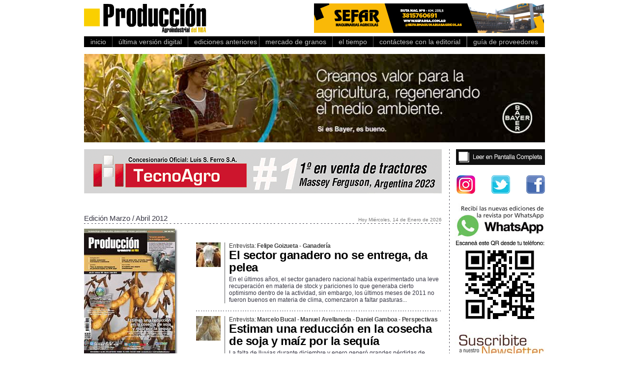

--- FILE ---
content_type: text/html; charset=utf-8
request_url: https://produccion.com.ar/edicion.php?edicion=195
body_size: 16458
content:


<HTML>
<html lang="es">
 <HEAD>
 <STYLE type="text/css"></STYLE>
<LINK href="estilos.css" rel="stylesheet">
<style type="text/css" media="print">    .NonPrintable
    {
      display: none;
    }  </style>
  <TITLE>PRODUCCION - Edici&oacute;n Marzo/Abril 2012</TITLE>
  	<meta charset="utf-8">
	<META NAME="Author" CONTENT="InterNet Tucuman">
	<META NAME="Keywords" CONTENT="produccion, agroindustrial, noa, noroeste, revista, argentino, argentina, tucuman, santiago del estero, salta, jujuy, catamarca, agricultura, campo, cultivos, exportacion, rural, azucar, limon, citrus, soja, maiz, trigo, girasol, arandanos, paltos, granos, forrajes, agroquimicos, fertilizantes, inoculantes, insecticidas, fungicidas, tractores, cosechadoras, sembradoras, rotoenfardadoras, pulverizadoras, suelos, alcalinos, calculo, margen, rentabilidad, sistema, silvopastoril, agropecuaria, silaje">
	<META NAME="Description" CONTENT="Revista PRODUCCION Agroindustrial del NOA - Siempre junto al productor.">
	<META HTTP-EQUIV="Pragma" CONTENT="no-cache">
	<META HTTP-EQUIV="Cache-Control" CONTENT="no-cache">
	<META HTTP-EQUIV="Pragma-directive" CONTENT="no-cache">
	<META HTTP-EQUIV="Cache-Directive" CONTENT="no-cache">
	<META HTTP-EQUIV="Expires" CONTENT="0">
	<META NAME="revisit-after" content="14 days"> 
	<META NAME="robots" content="index,follow"> 
	<META NAME="distribution" content="global"> 


	<meta name="google-site-verification" content="zkCyoA527ov1GHQFc7-cQi3Qzfmjv33XBy0dMRLJvK0" />


<!--******************************************************************************


     * Desarrollo web: Diego Ivankovic (www.internet.tucuman.com)


     * Copyright (c) 2026 - InterNet Tucuman - Todos los Derechos Reservados.

   
*********************************************************************************-->


	<script type="text/javascript" src="swfobject.js"></script>
	  <script src="produccionjquery.js"></script>
  <script src="produccionslide.js"></script>
 </HEAD>

 <body bgcolor="#ffffff" onLoad="window.defaultStatus='Producci&oacute;n'" text="#000000" link="#9c0000" alink="#9c0000" vlink="#9c0000" leftmargin="0" topmargin="0" marginwidth="0" marginheight="0">

<!-- <table border=0 width=100% cellpadding=5 cellspacing=0 bgcolor="#FFFF00"><tr><td valign=middle align=center><br>
<a href="http://www.produccion.com.ar/movil" target="_blank" class="sumario_titulo">Click aqu&iacute; para HOJEAR la nueva versi&oacute;n digital desde su<br><B>DISPOSITIVO M&Oacute;VIL</B></a><br><br>
</tr></td></table><br> -->
<table border=0 cellpadding=0 cellspacing=0 width=100% height=1><tr><td valign=top align=center>
	<table border=0 cellpadding=0 cellspacing=0 width=938><tr><td colspan=3 height=7><img src="vacio.gif" width=938 height=7></td></tr>
		<tr><td width=250 height=60><div id="produccion"><table border=0 cellpadding=0 cellspacing=0 width=468><tr><td><a href="index.php" target="_top"><img src="revistaproduccion.gif" width=250 height=60 border=0 alt="Revista Produccion"></a></td><td><a href="index.php" target="_top"><img src="vacio.gif" width=192 height=60 border=0 alt="Revista Produccion"></a></a></td></tr></table></div><script type="text/javascript">
		// <![CDATA[
		var so = new SWFObject("produccion.swf", "produccion", "442", "60", "9", "#ffffff");
		so.addParam("wmode", "transparent");
		so.write("produccion");
		// ]]>
	</script></td><td width=468><a href="https://sefarsa.com.ar/" onMouseOver="window.status='Haga click aqu&iacute; para dirigirse al Sitio Web de SEFAR'; return true" target="_blank"><img src="banner-web SEFAR.jpg" width=468 height=60 border=0><br></a></td></tr>
		<tr><td colspan=3 height=7><img src="vacio.gif" width=938 height=7></td></tr>
	</table>
	<table border=0 cellpadding=0 cellspacing=0 width=938 height=1 bgcolor="#000000" background="negro.gif"><tr><td align=left><table border=0 cellpadding=0 cellspacing=0 height=22 bgcolor="#000000" background="negro.gif"><tr>
	<td width=1><img src="vacio.gif" width=1 height=22></td><td align="center"><a href="index.php" class="menu_principal" target="_top">&nbsp;&nbsp;&nbsp;inicio&nbsp;&nbsp;&nbsp;</a></td><td bgcolor="#575757" width=1><img src="vacio.gif" width=1 height=1></td><td align="center"><a href="version_digital.php" class="menu_principal">&nbsp;&nbsp;&nbsp;&uacute;ltima versi&oacute;n digital&nbsp;&nbsp;&nbsp;</a></td><td bgcolor="#575757" width=1><img src="vacio.gif" width=1 height=1></td>

<td align="center"><a href="ediciones.php" class="menu_principal">&nbsp;&nbsp;&nbsp;ediciones anteriores&nbsp;</a></td><td bgcolor="#575757" width=1><img src="vacio.gif" width=1 height=1></td>

<td align="center"><a href="https://www.cac.bcr.com.ar/es" target="_blank" class="menu_principal">&nbsp;&nbsp;&nbsp;mercado de granos&nbsp;&nbsp;&nbsp;</a></td>



<td bgcolor="#575757" width=1><img src="vacio.gif" width=1 height=1></td><td align="center"><a href="eltiempo.php" class="menu_principal">&nbsp;&nbsp;&nbsp;el tiempo&nbsp;&nbsp;&nbsp;</a></td>


<td bgcolor="#575757" width=1><img src="vacio.gif" width=1 height=1></td><td align="center"><a href="https://forms.gle/sWnsaMv7rDJRWDRNA"class="menu_principal" target="_blank">

&nbsp;&nbsp;&nbsp;cont&aacute;ctese con la editorial&nbsp;&nbsp;&nbsp;</a></td>

<td <td bgcolor="#575757" width=1><img src="vacio.gif" width=1 height=22></td>

<td bgcolor="#575757" width=1><img src="vacio.gif" width=1 height=1></td><td align="center"><a href="http://produccion.com.ar/guia_web.php"class="menu_principal">

&nbsp;&nbsp;&nbsp;gu&iacute;a de proveedores&nbsp;</a></td>


	</tr></table></td></tr></table><img src="vacio.gif" width=1 height=14><br>
	<table border=0 cellpadding=0 cellspacing=0 width=100% height=1><tr><td valign=top align=center height=1><table border=0 cellpadding=0 cellspacing=0 width=938 height=1><tr><td valign=top width=938 height=1>



<!---  ESTA ES LA PARTE DEL RANDOM QUE LA SUSPENDO HASTA QUE VEAMOS EL TAMANIO  -->

<!---  <center>
<div id="fb-root"></div>
<script>(function(d, s, id) {
  var js, fjs = d.getElementsByTagName(s)[0];
  if (d.getElementById(id)) return;
  js = d.createElement(s); js.id = id;
  js.src = "//connect.facebook.net/es_LA/all.js#xfbml=1&appId=113767091971501";
  fjs.parentNode.insertBefore(js, fjs);
}(document, 'script', 'facebook-jssdk'));</script>

<div id="cabeza">
  <script>
    $(function () {
      $("#produccionslide").responsiveSlides({
        maxwidth: 938,
        speed: 1300,
		pager:false
      });
    });
  </script>
  
<ul class="rslides" id="produccionslide">
		<li><img src="produccion_top_home5.jpg" width=938 height=154></li>
				<li><img src="produccion_top_home6.jpg" width=938 height=154></li>
				<li><img src="produccion_top_home7.jpg" width=938 height=154></li>
				<li><img src="produccion_top_home8.jpg" width=938 height=154></li>
				<li><img src="produccion_top_home9.jpg" width=938 height=154></li>
				<li><img src="produccion_top_home10.jpg" width=938 height=154></li>
				<li><img src="produccion_top_home11.jpg" width=938 height=154></li>
				<li><img src="produccion_top_home12.jpg" width=938 height=154></li>
				<li><img src="produccion_top_home1.jpg" width=938 height=154></li>
				<li><img src="produccion_top_home2.jpg" width=938 height=154></li>
				<li><img src="produccion_top_home3.jpg" width=938 height=154></li>
				<li><img src="produccion_top_home4.jpg" width=938 height=154></li>
				</ul>
</div> <br><img src="vacio.gif" width=1 height=7><br>
</center>
-->




<!---  ESTE BANER VA ARRIBA 970x 90 x 180Bayer  -->

<a href="https://www.conosur.bayer.com/es/argentina" onMouseOver="window.status='Haga click aqu&iacute; para ver el contenido'; return true" target="_blank"><img src="970x180_bayer.jpg" width=938 height=180 border=0></a><br>
<img src="vacio.gif" width=1 height=14><br>





<!---   DESDE AQUI SI ES BIEN ANCHOESTE BANER VA en ANCHO COLUMNA_728x90    -->  



<!---   HASTA AQUI AQUI SI ES BIEN ANCHOESTE BANER VA en ANCHO COLUMNA_728x90    -->  


<table border=0 cellpadding=0 cellspacing=0 width=938><tr><td valign=top align=right width=728>




<!---  DESDE AQUI VA EL BANER SI NO ES MUY ANCHO ESTE BANER VA en ANCHO COLUMNA_728x90   
 este es primero  -->


<a href="https://www.tecnoagrosa.com.ar/" onMouseOver="window.status='Haga click aqu&iacute; para ir al sitio'; return true" target="_blank\"><img src="Tecnoagro-MF.gif" width=728 height=90 border=0></a><br>
<br><img src="vacio.gif" width=1 height=7><br>
<img src="vacio.gif" width=1 height=7><br>





<!---  ESTE segundo BANER VA en ANCHO COLUMNA_728x90     


<br>
<a href="https://youtu.be/joLlcRBBz0Q?feature=shared" onMouseOver="window.status='Haga click aqu&iacute; para ir al sitio'; return true" target="_blank\"><img src="ExpoAPRONOR.gif" width=728 height=90 border=0></a><br>
<br><img src="vacio.gif" width=1 height=7><br>
<img src="vacio.gif" width=1 height=7><br>

-->


<!---  HASTA AQUI VA EL BANER SI NO ES MUY ANCHO ESTE BANER VA en ANCHO COLUMNA_728x90    --> 


<img src="vacio.gif" width=1 height=10><br><table border=0 cellpadding=0 cellspacing=0 width=728><tr><td valign=bottom>
<span class="sumario_edicion">Edici&oacute;n
   


 

Marzo / Abril 2012
</td><td align=right valign=bottom><span class="fecha2">Hoy Mi&eacute;rcoles, 14 de Enero de 2026</td></tr></table><img src="vacio.gif" width=1 height=2><br><img src="separador2.gif" width=728 height=1><br><img src="vacio.gif" width=1 height=10><br>
</span>

<table border=0 cellpadding=0 cellspacing=0 width=728><tr><td valign=top width=185 bgcolor="#ffffff">

<table border=0 cellpadding=0 cellspacing=0 bgcolor="#ffffff"><tr><td align=center>
<a href="version_digital.php?edicion=195" target="_blank"><img src="imagenes/tapa_195_2.jpg" width=185 height=259 border=0 style="box-shadow: 3px 3px 3px #676767;" alt="Click para ir a la Versi&oacute;n Digital del la Revista PRODUCCION (edici&oacute;n Marzo / Abril 2012)"></a></td></tr></table>

</td><td valign=top align=right>


<br><img src="vacio.gif" width=1 height=10><br><table border=0 cellpadding=0 cellspacing=0 width=500 onMouseOver=style.backgroundColor='#EAEAEA'
onMouseOut=style.backgroundColor='white' onClick="document.location.href='ver_nota.php?edicion=Mar_Abr2012&numero=195&id=1049';"><tr><td width=30 valign=top><img src="imagenes/i_1049_titulo.jpg" width=50 height=50 alt="Revista PRODUCCION: El sector ganadero no se entrega, da pelea"></td><td width=8><img src="vacio.gif" width=8 height=1></td><td width=1 bgcolor="#5A5B5D"><img src="vacio.gif" width=1 height=1></td><td width=8><img src="vacio.gif" width=8 height=1></td><td valign=top><img src="vacio.gif" height=1><br><span class="sumario">Entrevista: <B>Felipe Goizueta</B> - <B>Ganader&iacute;a</B><br></span><span class="sumario_titulo"><a href="ver_nota.php?edicion=Mar_Abr2012&numero=195&id=1049" class="sumario_titulo">El sector ganadero no se entrega, da pelea</a></span><br><img src="vacio.gif" width=1 height=5><br><span class="sumario_descripcion">En el &uacute;ltimos a&ntilde;os, el sector ganadero nacional hab&iacute;a experimentado una leve recuperaci&oacute;n en materia de stock y pariciones lo que generaba cierto optimismo dentro de la actividad, sin embargo, los &uacute;ltimos meses de 2011 no fueron buenos en materia de clima, comenzaron a faltar pasturas...</span></td></tr></table><img src="vacio.gif" width=1 height=15><br><img src="separador2.gif" width=500 height=1><br><img src="vacio.gif" width=1 height=10><table border=0 cellpadding=0 cellspacing=0 width=500 onMouseOver=style.backgroundColor='#EAEAEA'
onMouseOut=style.backgroundColor='white' onClick="document.location.href='ver_nota.php?edicion=Mar_Abr2012&numero=195&id=1050';"><tr><td width=30 valign=top><img src="imagenes/i_1050_titulo.jpg" width=50 height=50 alt="Revista PRODUCCION: Estiman una reducci&oacute;n en la cosecha de soja y ma&iacute;z por la sequ&iacute;a"></td><td width=8><img src="vacio.gif" width=8 height=1></td><td width=1 bgcolor="#5A5B5D"><img src="vacio.gif" width=1 height=1></td><td width=8><img src="vacio.gif" width=8 height=1></td><td valign=top><img src="vacio.gif" height=1><br><span class="sumario">Entrevista: <B>Marcelo Bucal - Manuel Avellaneda - Daniel Gamboa</B> - <B>Perspectivas</B><br></span><span class="sumario_titulo"><a href="ver_nota.php?edicion=Mar_Abr2012&numero=195&id=1050" class="sumario_titulo">Estiman una reducci&oacute;n en la cosecha de soja y ma&iacute;z por la sequ&iacute;a</a></span><br><img src="vacio.gif" width=1 height=5><br><span class="sumario_descripcion">La falta de lluvias durante diciembre y enero gener&oacute; grandes p&eacute;rdidas de rendimientos y hoy las cifras de cosecha se alejan de los m&aacute;ximos hist&oacute;ricos, tanto en soja como en ma&iacute;z, ubic&aacute;ndose a nivel pa&iacute;s en los 40 millones de toneladas contra los 52,7 millones para la ole...</span></td></tr></table></td></tr></table><img src="vacio.gif" width=1 height=15><br><img src="separador2.gif" width=700 height=1><br><img src="vacio.gif" width=1 height=10><table border=0 cellpadding=0 cellspacing=0 width=700 onMouseOver=style.backgroundColor='#EAEAEA'
onMouseOut=style.backgroundColor='white' onClick="document.location.href='ver_nota.php?edicion=Mar_Abr2012&numero=195&id=1053';"><tr><td width=30 valign=top><img src="imagenes/i_1053_titulo.jpg" width=50 height=50 alt="Revista PRODUCCION: ?Con el sistema silvopastoril se produce hasta un 30% m&aacute;s?"></td><td width=8><img src="vacio.gif" width=8 height=1></td><td width=1 bgcolor="#5A5B5D"><img src="vacio.gif" width=1 height=1></td><td width=8><img src="vacio.gif" width=8 height=1></td><td valign=top><img src="vacio.gif" height=1><br><span class="sumario"><B>Pasturas</B><br></span><span class="sumario_titulo"><a href="ver_nota.php?edicion=Mar_Abr2012&numero=195&id=1053" class="sumario_titulo">?Con el sistema silvopastoril se produce hasta un 30% m&aacute;s?</a></span><br><img src="vacio.gif" width=1 height=5><br><span class="sumario_descripcion">"Hace ocho a&ntilde;os que trabajamos en esta modalidad, con el asesoramiento del INTA, y estoy convencido de sus resultados positivos tanto en ganader&iacute;a, forestaci&oacute;n y pasturas", expres&oacute; Tom&aacute;s Dragell en referencia a la pr&aacute;ctica silvopastoril. Con este sistema increment&oacute; rendimientos hasta un 30 por ciento en el campo que administra en &Aacute;rbol Blanco, a 90 kil&oacute;metros de Quimil&iacute;, Santiago del Estero.Carlos Carranza, especialista del INTA en sistemas silvo...</span></td></tr></table><img src="vacio.gif" width=1 height=15><br><img src="separador2.gif" width=700 height=1><br><img src="vacio.gif" width=1 height=10><table border=0 cellpadding=0 cellspacing=0 width=700 onMouseOver=style.backgroundColor='#EAEAEA'
onMouseOut=style.backgroundColor='white' onClick="document.location.href='ver_nota.php?edicion=Mar_Abr2012&numero=195&id=1054';"><tr><td width=30 valign=top><img src="imagenes/i_1054_titulo.jpg" width=50 height=50 alt="Revista PRODUCCION: Olivo: el cultivo con mayor crecimiento"></td><td width=8><img src="vacio.gif" width=8 height=1></td><td width=1 bgcolor="#5A5B5D"><img src="vacio.gif" width=1 height=1></td><td width=8><img src="vacio.gif" width=8 height=1></td><td valign=top><img src="vacio.gif" height=1><br><span class="sumario"><B>Olivos</B><br></span><span class="sumario_titulo"><a href="ver_nota.php?edicion=Mar_Abr2012&numero=195&id=1054" class="sumario_titulo">Olivo: el cultivo con mayor crecimiento</a></span><br><img src="vacio.gif" width=1 height=5><br><span class="sumario_descripcion">Hay buenas noticias para el olivo: ser&aacute; el cultivo con mayor crecimiento de la Argentina hacia 2016 y, por si esto fuera poco, duplicar&iacute;a su producci&oacute;n en 2020, seg&uacute;n describe el Plan Estrat&eacute;gico Agroalimentario y Agroindustrial (PEA) del Ministerio de Agricultura, Ganader&iacute;a y Pesca de la Naci&oacute;n. En los pr&oacute;ximos a&ntilde;os, la superficie oliv&iacute;cola nacional alcanzar&iacute;a las 110.720 hect&aacute;reas, con una producci&oacute;n anual superior a las 10...</span></td></tr></table><img src="vacio.gif" width=1 height=15><br><img src="separador2.gif" width=700 height=1><br><img src="vacio.gif" width=1 height=10><table border=0 cellpadding=0 cellspacing=0 width=700 onMouseOver=style.backgroundColor='#EAEAEA'
onMouseOut=style.backgroundColor='white' onClick="document.location.href='ver_nota.php?edicion=Mar_Abr2012&numero=195&id=1058';"><tr><td width=30 valign=top><img src="imagenes/i_1058_titulo.jpg" width=50 height=50 alt="Revista PRODUCCION: Tras un gran a&ntilde;o, el lim&oacute;n resiste al clima y a la suba de costos"></td><td width=8><img src="vacio.gif" width=8 height=1></td><td width=1 bgcolor="#5A5B5D"><img src="vacio.gif" width=1 height=1></td><td width=8><img src="vacio.gif" width=8 height=1></td><td valign=top><img src="vacio.gif" height=1><br><span class="sumario">Entrevista: <B>Roberto S&aacute;nchez Loria, Presidente Asociaci&oacute;n Tucumana del Citrus</B> - <B>Citrus</B><br></span><span class="sumario_titulo"><a href="ver_nota.php?edicion=Mar_Abr2012&numero=195&id=1058" class="sumario_titulo">Tras un gran a&ntilde;o, el lim&oacute;n resiste al clima y a la suba de costos</a></span><br><img src="vacio.gif" width=1 height=5><br><span class="sumario_descripcion">Sin duda alguna, la producci&oacute;n citr&iacute;cola es una de las actividades agroindutriales m&aacute;s importantes de Tucum&aacute;n y junto a la ca&ntilde;a de az&uacute;car y soja, las que mueven a la econom&iacute;a de la provincia del norte argentino.Su dinamismo, ingresos monetarios y generaci&oacute;n de puestos de trabajo la colocan hoy en el podio productivo, por lo que no extra&ntilde;a que en 2011, y de acuerdo con datos difundidos por el Departamento de Agricultura de los Estados Unidos (USDA, por s...</span></td></tr></table><img src="vacio.gif" width=1 height=15><br><img src="separador2.gif" width=700 height=1><br><img src="vacio.gif" width=1 height=10><br><img src="vacio.gif" width=1 height=10><br><table border=0 cellpadding=0 cellspacing=0 width=728 onMouseOver=style.backgroundColor='#EAEAEA'
onMouseOut=style.backgroundColor='white' onClick="document.location.href='ver_nota.php?edicion=Mar_Abr2012&numero=195&id=1038';"><tr><td><span class="sumario">Meteorolog&iacute;a:<br></span><span class="sumario_titulo2"><a href="ver_nota.php?edicion=Mar_Abr2012&numero=195&id=1038" class="sumario_titulo2">El tiempo y los cultivos</a></span></td></tr><tr><td><img src="vacio.gif" width=1 height=3></td></tr><tr><td><span class="sumario_descripcion">Mes de febreroEn la primera quincena influy&oacute; aire c&aacute;lido y h&uacute;medo con algunas lluvias y tormentas. Las variaciones de temperatura fueron moderadas. Durante la segunda parte del mes aument&oacute; la inestabilidad y se registraron lluvias significativas con irregular distribuci&oacute;n en nuestra llanura.Mes de marzoDurante la primera semana predomin&oacute; aire c&aacute;lido y h&uacute;medo que fue activado por aire fr&iacute;o procedente del sector sur, que gener&oacute; lluvias y tormentas asociadas a descenso de temperatura. En la segunda parte se observ&oacute; una gradual disminuci&oacute;n de las temperaturas extremas.Cultivos&#149; Ca&ntilde;a de az&uacute;car: Las precipitaciones del mes ...</span></td></tr><tr><td><img src="vacio.gif" width=1 height=10><br><img src="separador2.gif" width=728 height=1></td></tr></table><img src="vacio.gif" width=1 height=6><table border=0 cellpadding=0 cellspacing=0 width=728 onMouseOver=style.backgroundColor='#EAEAEA'
onMouseOut=style.backgroundColor='white' onClick="document.location.href='ver_nota.php?edicion=Mar_Abr2012&numero=195&id=1044';"><tr><td><span class="sumario">Granos:<br></span><span class="sumario_titulo2"><a href="ver_nota.php?edicion=Mar_Abr2012&numero=195&id=1044" class="sumario_titulo2">Los porotos tambi&eacute;n deben almacenarse en silobolsas</a></span></td></tr><tr><td><img src="vacio.gif" width=1 height=3></td></tr><tr><td><span class="sumario_descripcion">Estimaciones del INTA indican que se almacena en Salta y Jujuy en silobolsa apenas el 8% del poroto, lo que representa en la campa&ntilde;a 2011 alrededor de 24.400 toneladas. Actualmente existen embolsadoras sin sinf&iacute;n donde el grano ingresa a la bolsa por gravedad que reducen significativamente el porcentaje de grano partido ?inferior a 0,5%?. No aumentan las toneladas de poroto almacenados en silobolsa debido a que a&uacute;n no se adaptaron extractoras equipadas para reducir el da&ntilde;o mec&aacute;nico. Existen algunos implementos en desarrollo basados en el transporte del grano con cintas de goma, sinfines desnudos o cangilones con porcentajes de partido de 0,1%, 0,3% y de 2%, respectivamente.El silobolsa consiste en guardar granos secos en una atm&oacute;sfera auto modificada, con concentraciones bajas de ox&iacu...</span></td></tr><tr><td><img src="vacio.gif" width=1 height=10><br><img src="separador2.gif" width=728 height=1></td></tr></table><img src="vacio.gif" width=1 height=6><table border=0 cellpadding=0 cellspacing=0 width=728 onMouseOver=style.backgroundColor='#EAEAEA'
onMouseOut=style.backgroundColor='white' onClick="document.location.href='ver_nota.php?edicion=Mar_Abr2012&numero=195&id=1045';"><tr><td><span class="sumario">Perspectivas:<br></span><span class="sumario_titulo2"><a href="ver_nota.php?edicion=Mar_Abr2012&numero=195&id=1045" class="sumario_titulo2">Bajas en las estimaciones del USDA para la cosecha argentina de ma&iacute;z y soja</a></span></td></tr><tr><td><img src="vacio.gif" width=1 height=3></td></tr><tr><td><span class="sumario_descripcion">El Departamento de Agricultura de los Estados Unidos -USDA- difundi&oacute; su nuevo reporte mensual sobre oferta y demanda de granos en el nivel mundial.Las cifras m&aacute;s esperadas por el mercado son las que tienen que ver con las cosechas de granos gruesos en Brasil y en la Argentina, sobre todo porque a partir de eventuales nuevos recortes en los vol&uacute;menes de soja y de ma&iacute;z sudamericanos crecer&aacute;n las posibilidades de los Estados Unidos para incrementar sus exportaciones, situaci&oacute;n que, a su vez, implicar&aacute; la ca&iacute;da de las existencias finales estadounidenses.Como sucede todos los meses, d&iacute;as antes de la salida del informe oficial los operadores privados difunden sus propias cifras, relevadas por la corredora Granar.Para Argentina y de acuerdo a estimaciones preliminares de op...</span></td></tr><tr><td><img src="vacio.gif" width=1 height=10><br><img src="separador2.gif" width=728 height=1></td></tr></table><img src="vacio.gif" width=1 height=6><table border=0 cellpadding=0 cellspacing=0 width=728 onMouseOver=style.backgroundColor='#EAEAEA'
onMouseOut=style.backgroundColor='white' onClick="document.location.href='ver_nota.php?edicion=Mar_Abr2012&numero=195&id=1046';"><tr><td><span class="sumario">Eventos:<br></span><span class="sumario_titulo2"><a href="ver_nota.php?edicion=Mar_Abr2012&numero=195&id=1046" class="sumario_titulo2">AgroActiva Ganadera 2012</a></span></td></tr><tr><td><img src="vacio.gif" width=1 height=3></td></tr><tr><td><span class="sumario_descripcion">La definici&oacute;n de AgroActiva como "una muestra, muchas muestras" tiene su reflejo en las m&uacute;ltiples atracciones que, aunque en sectores espec&iacute;ficos, formar&aacute;n parte del conjunto de actividades programadas para la edici&oacute;n 2012.Uno de los atractivos que en los &uacute;ltimos a&ntilde;os ha ganado lugar en la mega muestra, desde la incorporaci&oacute;n de HDF Comunicaci&oacute;n como coordinador, es el de la actividad pecuaria. Una vez m&aacute;s, para la feria que tendr&aacute; lugar del 6 al 9 de junio en Ruta Nacional 9, Km. 386, Ca&ntilde;ada de G&oacute;mez, Santa Fe, la ganader&iacute;a promete sorprender a propios y extra&ntilde;os con exposici&oacute;n, concurso y venta de animales de distintos tipos y razas.Para poder desarrollar con &eacute;xito el sector ganadero de AgroActiva, la organiza...</span></td></tr><tr><td><img src="vacio.gif" width=1 height=10><br><img src="separador2.gif" width=728 height=1></td></tr></table><img src="vacio.gif" width=1 height=6><table border=0 cellpadding=0 cellspacing=0 width=728 onMouseOver=style.backgroundColor='#EAEAEA'
onMouseOut=style.backgroundColor='white' onClick="document.location.href='ver_nota.php?edicion=Mar_Abr2012&numero=195&id=1047';"><tr><td><span class="sumario">Perspectivas:<br></span><span class="sumario_titulo2"><a href="ver_nota.php?edicion=Mar_Abr2012&numero=195&id=1047" class="sumario_titulo2">Buenas perspectivas para la producci&oacute;n de girasol</a></span></td></tr><tr><td><img src="vacio.gif" width=1 height=3></td></tr><tr><td><span class="sumario_descripcion">Las perspectivas de producci&oacute;n mundial de semillas de girasol contin&uacute;an siendo alentadoras para esta campa&ntilde;a. Los ajustes en las estimaciones de producci&oacute;n para nuestro pa&iacute;s alientan este panorama.Con la cosecha ya finalizada en Ucrania y Rusia y comenzando en Argentina, se vislumbra un escenario de oferta superior en m&aacute;s de 5 millones de toneladas respecto del ciclo 2010/11.Tanto la recuperaci&oacute;n del &aacute;rea sembrada como de los rendimientos logrados colaboraron en recomponer la cosecha rusa y ucraniana y lograr que superen ambas las 9 millones de toneladas.Para Argentina, en cambio, el principal aporte al incremento en la cosecha la genera la mayor superficie sembrada, ya que por el momento se aguardan rindes similares o algo inferiores a los registrados la campa&ntilde;a pas...</span></td></tr><tr><td><img src="vacio.gif" width=1 height=10><br><img src="separador2.gif" width=728 height=1></td></tr></table><img src="vacio.gif" width=1 height=6><table border=0 cellpadding=0 cellspacing=0 width=728 onMouseOver=style.backgroundColor='#EAEAEA'
onMouseOut=style.backgroundColor='white' onClick="document.location.href='ver_nota.php?edicion=Mar_Abr2012&numero=195&id=1048';"><tr><td><span class="sumario">Soja:<br></span><span class="sumario_titulo2"><a href="ver_nota.php?edicion=Mar_Abr2012&numero=195&id=1048" class="sumario_titulo2">El agua contin&uacute;a favoreciendo a la soja</a></span></td></tr><tr><td><img src="vacio.gif" width=1 height=3></td></tr><tr><td><span class="sumario_descripcion">La Bolsa de Cereales de Buenos Aires mantuvo su proyecci&oacute;n de 46,2 millones de toneladas para la presente campa&ntilde;a de soja.Las continuas lluvias que se registraron en los &uacute;ltimos siete d&iacute;as del mes de febrero en gran parte del pa&iacute;s, especialmente en parte de la regi&oacute;n central y sectores del sur Bonaerense, est&aacute;n favoreciendo el crecimiento y el desarrollo de los lotes de soja de segunda.Durante los &uacute;ltimos treinta d&iacute;as la ola de calor se fue atenuando y la condici&oacute;n h&iacute;drica ha ido mejorando paulatinamente, revirtiendo el estr&eacute;s h&iacute;drico.La Bolsa de Cereales de Buenos Aires mantiene la proyecci&oacute;n en la cosecha de soja en 46.200.000 toneladas, cifra que ya contempla las mermas de rinde en siembras de primera, como as&iacute; tambi&eacut...</span></td></tr><tr><td><img src="vacio.gif" width=1 height=10><br><img src="separador2.gif" width=728 height=1></td></tr></table><img src="vacio.gif" width=1 height=6><table border=0 cellpadding=0 cellspacing=0 width=728 onMouseOver=style.backgroundColor='#EAEAEA'
onMouseOut=style.backgroundColor='white' onClick="document.location.href='ver_nota.php?edicion=Mar_Abr2012&numero=195&id=1051';"><tr><td><span class="sumario">Suelos:<br></span><span class="sumario_titulo2"><a href="ver_nota.php?edicion=Mar_Abr2012&numero=195&id=1051" class="sumario_titulo2">Demandas y desaf&iacute;os para el manejo y uso de los suelos</a></span></td></tr><tr><td><img src="vacio.gif" width=1 height=3></td></tr><tr><td><span class="sumario_descripcion">En el marco del XIX Congreso Latinoamericano y XXIII Congreso Argentino de la Ciencia del Suelo, que organizan la Asociaci&oacute;n Argentina de la Ciencia del Suelo (AACS) y la Sociedad Latinoamericana de la Ciencia del Suelo (SLCS) bajo el lema "Latinoam&eacute;rica unida protegiendo a sus suelos", el Dr. Holm Tiessen, especialista en manejo de suelos del Inter-American Institute for Global Change Research, disertar&aacute; sobre las demandas y los desaf&iacute;os en el uso y manejo de suelos que la humanidad enfrenta de cara al 2050. Lo har&aacute; durante el primer d&iacute;a del evento, en el marco de un Simposio abierto a la comunidad titulado "C&oacute;mo haremos para alimentar a 9 mil millones de habitantes en el a&ntilde;o 2050 conservando el recurso suelo".Para Tiessen, la humanidad tiene cuentas pendientes que saldar ...</span></td></tr><tr><td><img src="vacio.gif" width=1 height=10><br><img src="separador2.gif" width=728 height=1></td></tr></table><img src="vacio.gif" width=1 height=6><table border=0 cellpadding=0 cellspacing=0 width=728 onMouseOver=style.backgroundColor='#EAEAEA'
onMouseOut=style.backgroundColor='white' onClick="document.location.href='ver_nota.php?edicion=Mar_Abr2012&numero=195&id=1052';"><tr><td><span class="sumario">Eventos:<br></span><span class="sumario_titulo2"><a href="ver_nota.php?edicion=Mar_Abr2012&numero=195&id=1052" class="sumario_titulo2">INTA Expone Regi&oacute;n NOA</a></span></td></tr><tr><td><img src="vacio.gif" width=1 height=3></td></tr><tr><td><span class="sumario_descripcion">Desde agosto de 2011, el Jefe de Campo de INTA Expone, Ing. Daniel Fern&aacute;ndez, y un equipo de incansables colaboradores vienen trabajando d&iacute;a a d&iacute;a para que el predio y los cultivos lleguen en perfecto estado para los d&iacute;as de la muestra. De este modo, el dise&ntilde;o del lugar invitar&aacute; a sentir el noroeste argentino a trav&eacute;s de cuatros senderos agroecon&oacute;micos, cinco &aacute;reas estrat&eacute;gicas y un sector institucional, que ya comenzaron a tomar forma.En el sendero de la Llanura Chaque&ntilde;a se marc&oacute; la plaza central con la calle de circulaci&oacute;n principal. Adem&aacute;s, se sembr&oacute; ca&ntilde;a de az&uacute;car y ma&iacute;z en el sector de biocombustibles. Ya se implantaron algod&oacute;n, soja y pasturas. Durante el mes de enero se terminaron de plantar...</span></td></tr><tr><td><img src="vacio.gif" width=1 height=10><br><img src="separador2.gif" width=728 height=1></td></tr></table><img src="vacio.gif" width=1 height=6><table border=0 cellpadding=0 cellspacing=0 width=728 onMouseOver=style.backgroundColor='#EAEAEA'
onMouseOut=style.backgroundColor='white' onClick="document.location.href='ver_nota.php?edicion=Mar_Abr2012&numero=195&id=1055';"><tr><td><span class="sumario">Fruticultura:<br></span><span class="sumario_titulo2"><a href="ver_nota.php?edicion=Mar_Abr2012&numero=195&id=1055" class="sumario_titulo2">Un banco de germoplasma de frutilla &uacute;nico en latinoam&eacute;rica</a></span></td></tr><tr><td><img src="vacio.gif" width=1 height=3></td></tr><tr><td><span class="sumario_descripcion">M&aacute;s de 70 variedades para el estudio gen&eacute;tico de un cultivo que aporta 15 millones de d&oacute;lares por a&ntilde;o a la econom&iacute;a provincial, podr&aacute; observarse en INTA Expone NOA, del 20 al 22 de abril. "El banco de germoplasma de frutillas es clave para medir resistencias, plagas, enfermedades, calidad de fruta. Esta informaci&oacute;n es la base para nuestro programa de mejoramiento gen&eacute;tico y para hacer cruzamientos", explic&oacute; Daniel Kirschbaum, especialista del INTA Famaill&aacute;, Tucum&aacute;n, quien destac&oacute; que el banco es &uacute;nico en Latinoam&eacute;rica por la riqueza en variedad "con m&aacute;s de 70 materiales gen&eacute;ticos de todo el mundo".Parte de este banco de germoplasma de frutillas podr&aacute; observarse durante la megamuestra INTA Expone NOA. All&iacute;...</span></td></tr><tr><td><img src="vacio.gif" width=1 height=10><br><img src="separador2.gif" width=728 height=1></td></tr></table><img src="vacio.gif" width=1 height=6><table border=0 cellpadding=0 cellspacing=0 width=728 onMouseOver=style.backgroundColor='#EAEAEA'
onMouseOut=style.backgroundColor='white' onClick="document.location.href='ver_nota.php?edicion=Mar_Abr2012&numero=195&id=1056';"><tr><td><span class="sumario">Citrus:<br></span><span class="sumario_titulo2"><a href="ver_nota.php?edicion=Mar_Abr2012&numero=195&id=1056" class="sumario_titulo2">Variedad productiva con identidad propia</a></span></td></tr><tr><td><img src="vacio.gif" width=1 height=3></td></tr><tr><td><span class="sumario_descripcion">Daniel Kirschbaum, coordinador del sendero Pedemonte y Yungas, consider&oacute; a la INTA Expone NOA como una "oportunidad que permitir&aacute; dimensionar el impacto de la ciencia y de la transferencia de conocimientos en la mejora de los alimentos, la protecci&oacute;n de los recursos naturales, la salud y calidad de vida".?Cu&aacute;l es el objetivo que se plantearon para el sendero de Pedemonte y Yungas en la muestra?El objetivo es mostrar el trabajo de innovaci&oacute;n del INTA desde su mirada de desarrollo territorial, en una regi&oacute;n con alta diversidad de actividades productivas y complejo entramado socio-econ&oacute;mico. Esta regi&oacute;n abarca territorios de las provincias de Jujuy, Salta, Tucum&aacute;n y una peque&ntilde;a porci&oacute;n de Catamarca. Se caracteriza por su clima tropical a subtropical, con g...</span></td></tr><tr><td><img src="vacio.gif" width=1 height=10><br><img src="separador2.gif" width=728 height=1></td></tr></table><img src="vacio.gif" width=1 height=6><table border=0 cellpadding=0 cellspacing=0 width=728 onMouseOver=style.backgroundColor='#EAEAEA'
onMouseOut=style.backgroundColor='white' onClick="document.location.href='ver_nota.php?edicion=Mar_Abr2012&numero=195&id=1057';"><tr><td><span class="sumario">Econom&iacute;a:<br></span><span class="sumario_titulo2"><a href="ver_nota.php?edicion=Mar_Abr2012&numero=195&id=1057" class="sumario_titulo2">La econom&iacute;a mundial crecer&aacute; a una tasa del 3,3% en los pr&oacute;ximos 10 a&ntilde;os</a></span></td></tr><tr><td><img src="vacio.gif" width=1 height=3></td></tr><tr><td><span class="sumario_descripcion">En la previa del Forum Outlook 2012, el Departamento de Agricultura de los Estados Unidos (USDA) pronostic&oacute; un crecimiento global de la econom&iacute;a a una tasa anual del 3,3% para los pr&oacute;ximos 10 a&ntilde;os. No obstante China, India y los pa&iacute;ses emergentes continuar&iacute;an su ritmo de incremento a tasas superiores. La Federaci&oacute;n de Acopiadores viaj&oacute; especialmente a EEUU a participar del prestigioso seminario.A escasos d&iacute;as de que comience una nueva edici&oacute;n del Forum Outlook, el USDA emiti&oacute; una serie de proyecciones, entre las que se destac&oacute; que para Estados Unidos "se espera una tasa anual de crecimiento del 2,5%, lo que reducir&iacute;a su participaci&oacute;n en el producto total del 26% al 24%", explic&oacute; desde Estados Unidos, Ra&uacute;l Dente, asesor...</span></td></tr><tr><td><img src="vacio.gif" width=1 height=10><br><img src="separador2.gif" width=728 height=1></td></tr></table><img src="vacio.gif" width=1 height=6><table border=0 cellpadding=0 cellspacing=0 width=728 onMouseOver=style.backgroundColor='#EAEAEA'
onMouseOut=style.backgroundColor='white' onClick="document.location.href='ver_nota.php?edicion=Mar_Abr2012&numero=195&id=1059';"><tr><td><span class="sumario">Eventos:<br></span><span class="sumario_titulo2"><a href="ver_nota.php?edicion=Mar_Abr2012&numero=195&id=1059" class="sumario_titulo2">Fruit Log&iacute;stica 2012</a></span></td></tr><tr><td><img src="vacio.gif" width=1 height=3></td></tr><tr><td><span class="sumario_descripcion">Examinar la situaci&oacute;n del mercado internacional, analizar la evoluci&oacute;n de precios, iniciar nuevos contactos y dialogar con competidores fueron algunas de los acciones que llevaron adelante los empresarios tucumanos que, apoyados por el IDEP, (Instituto de Desarrollo Productivo de Tucum&aacute;n) participaron de la Berlin Fruit Logistica 2012, la feria de frutas y vegetales frescos m&aacute;s importante del mundo.Durante tres d&iacute;as (del 8 al 10 de febrero) empresas de los sectores citr&iacute;cola, arandanero, palta, software y servicios de exportaci&oacute;n mantuvieron reuniones en el stand que el IDEP mont&oacute; para Tucum&aacute;n y establecieron contacto con potenciales clientes de distintas partes del mundo.Reci&eacute;n llegado de Alemania, Francisco Estrada, presidente de Kingberry Argentina e integr...</span></td></tr><tr><td><img src="vacio.gif" width=1 height=10><br><img src="separador2.gif" width=728 height=1></td></tr></table><img src="vacio.gif" width=1 height=6><table border=0 cellpadding=0 cellspacing=0 width=728 onMouseOver=style.backgroundColor='#EAEAEA'
onMouseOut=style.backgroundColor='white' onClick="document.location.href='ver_nota.php?edicion=Mar_Abr2012&numero=195&id=1060';"><tr><td><span class="sumario">Agroindustria:<br></span><span class="sumario_titulo2"><a href="ver_nota.php?edicion=Mar_Abr2012&numero=195&id=1060" class="sumario_titulo2">Cultivos plurianuales</a></span></td></tr><tr><td><img src="vacio.gif" width=1 height=3></td></tr><tr><td><span class="sumario_descripcion">En el ejercicio 2010/11, los productores destinaron 16.693 millones de pesos para la producci&oacute;n de cultivos plurianuales (vid, ca&ntilde;a de az&uacute;car, olivo, etc), en concepto de gastos e inversi&oacute;n, seg&uacute;n se desprende de un informe realizado por la Comisi&oacute;n de Enlace, con el financiamiento del Fondo Federal Agropecuario y con el soporte del Movimiento CREA. Entre las distintas actividades agropecuarias, los cultivos plurianuales se caracterizan por el mayor empleo de mano de obra y por la intensidad en el uso de la tierra.La producci&oacute;n de cultivos plurianuales se desarrolla en 22 provincias argentinas y ocupa una superficie de 2,22 mill/has. Generalmente estas actividades se ocupan en valles y regiones espec&iacute;ficas y combinan la producci&oacute;n primaria con las actividades conexas...</span></td></tr><tr><td><img src="vacio.gif" width=1 height=10><br><img src="separador2.gif" width=728 height=1></td></tr></table><img src="vacio.gif" width=1 height=6><table border=0 cellpadding=0 cellspacing=0 width=728 onMouseOver=style.backgroundColor='#EAEAEA'
onMouseOut=style.backgroundColor='white' onClick="document.location.href='ver_nota.php?edicion=Mar_Abr2012&numero=195&id=1061';"><tr><td><span class="sumario">Buenas pr&aacute;cticas agr&iacute;colas:<br></span><span class="sumario_titulo2"><a href="ver_nota.php?edicion=Mar_Abr2012&numero=195&id=1061" class="sumario_titulo2">Camino a la salud ambiental</a></span></td></tr><tr><td><img src="vacio.gif" width=1 height=3></td></tr><tr><td><span class="sumario_descripcion">En lo que a clima respecta, las fronteras no existen. El Cambio Clim&aacute;tico es un hecho real, tangible y compartido. Se trata de un fen&oacute;meno que, si bien es generado localmente, tiene consecuencias globales.Luego de la entrada en vigencia del protocolo de Kyoto en 2005, cuando las naciones firmantes acordaron una reducci&oacute;n de emisiones de Gases de Efecto Invernadero (GEI) entre 2008 y 2012 para evitar el calentamiento global, comenz&oacute; a destacarse un incipiente "mercado de carbono"."Se cre&oacute; el concepto de ?unidades de emisi&oacute;n? para que los pa&iacute;ses que acrediten ahorro de carbono puedan venderlo a los generadores. Esto presenta la necesidad de rastrear la Huella de Carbono (HC)", explic&oacute; el profesional consulto del Grupo de Investigaciones en Gesti&oacute;n Ambiental del INTA, E...</span></td></tr><tr><td><img src="vacio.gif" width=1 height=10><br><img src="separador2.gif" width=728 height=1></td></tr></table><img src="vacio.gif" width=1 height=6><table border=0 cellpadding=0 cellspacing=0 width=728 onMouseOver=style.backgroundColor='#EAEAEA'
onMouseOut=style.backgroundColor='white' onClick="document.location.href='ver_nota.php?edicion=Mar_Abr2012&numero=195&id=1062';"><tr><td><span class="sumario">Opini&oacute;n:<br></span><span class="sumario_titulo2"><a href="ver_nota.php?edicion=Mar_Abr2012&numero=195&id=1062" class="sumario_titulo2">&quot;La Argentina exporta conocimiento, tecnolog&iacute;a, dise&ntilde;o y know how&quot;</a></span></td></tr><tr><td><img src="vacio.gif" width=1 height=3></td></tr><tr><td><span class="sumario_descripcion">El Instituto Nacional de Tecnolog&iacute;a Agropecuaria recorre el planeta de la mano "del conocimiento, la tecnolog&iacute;a, el dise&ntilde;o y el know how", explic&oacute; Carlos Casamiquela, presidente del organismo."El INTA recuper&oacute; un lugar protag&oacute;nico en el proceso de desarrollo del pa&iacute;s -agreg&oacute;-, de tal forma que la ciencia y la tecnolog&iacute;a brinden el soporte necesario para dar solvencia a nuestra industria".En los albores del siglo XXI, el instituto comenz&oacute; a aportar soporte t&eacute;cnico y conocimiento cient&iacute;fico para apoyar el proceso de comercializaci&oacute;n y transferencia de tecnolog&iacute;a de la agroindustria argentina hacia el exterior. Estas primeras experiencias se realizaron con el apoyo de la canciller&iacute;a argentina mediante el Fondo Argentino de Coope...</span></td></tr><tr><td><img src="vacio.gif" width=1 height=10><br><img src="separador2.gif" width=728 height=1></td></tr></table><img src="vacio.gif" width=1 height=6><table border=0 cellpadding=0 cellspacing=0 width=728 onMouseOver=style.backgroundColor='#EAEAEA'
onMouseOut=style.backgroundColor='white' onClick="document.location.href='ver_nota.php?edicion=Mar_Abr2012&numero=195&id=1063';"><tr><td><span class="sumario">Ganader&iacute;a:<br></span><span class="sumario_titulo2"><a href="ver_nota.php?edicion=Mar_Abr2012&numero=195&id=1063" class="sumario_titulo2">?A no dormirse!</a></span></td></tr><tr><td><img src="vacio.gif" width=1 height=3></td></tr><tr><td><span class="sumario_descripcion">A esta altura de los acontecimientos pocas dudas caben de que la ganader&iacute;a que viene es mucho m&aacute;s que carne obtenida en condiciones naturales.En t&eacute;rminos comerciales, la implementaci&oacute;n de las normativas legales y la observaci&oacute;n de indicadores de c&oacute;mo se deben manejar los animales durante todo el proceso de producci&oacute;n, adquieren mayor relevancia para acceder a los mercados de alto poder adquisitivo, cada vez m&aacute;s exigentes. Cuestiones como el bienestar animal, o el del propio trabajador de la cadena, o la trazabilidad del alimento que se utiliza, sin dudas marcar&aacute;n la diferencia frente a los compradores.Para los t&eacute;cnicos del INTA, estas pr&aacute;cticas se ir&aacute;n transformando en par&aacute;metros de calidad, y se volver&aacute;n ventajas competitivas.Para ...</span></td></tr><tr><td><img src="vacio.gif" width=1 height=10><br><img src="separador2.gif" width=728 height=1></td></tr></table><img src="vacio.gif" width=1 height=6><table border=0 cellpadding=0 cellspacing=0 width=728 onMouseOver=style.backgroundColor='#EAEAEA'
onMouseOut=style.backgroundColor='white' onClick="document.location.href='ver_nota.php?edicion=Mar_Abr2012&numero=195&id=1065';"><tr><td><span class="sumario">Ganader&iacute;a:<br></span><span class="sumario_titulo2"><a href="ver_nota.php?edicion=Mar_Abr2012&numero=195&id=1065" class="sumario_titulo2">Calendario de Remates 2012</a></span></td></tr><tr><td><img src="vacio.gif" width=1 height=3></td></tr><tr><td><span class="sumario_descripcion">...</span></td></tr><tr><td><img src="vacio.gif" width=1 height=10><br><img src="separador2.gif" width=728 height=1></td></tr></table><img src="vacio.gif" width=1 height=6><table border=0 cellpadding=0 cellspacing=0 width=728 onMouseOver=style.backgroundColor='#EAEAEA'
onMouseOut=style.backgroundColor='white' onClick="document.location.href='ver_nota.php?edicion=Mar_Abr2012&numero=195&id=1064';"><tr><td><span class="sumario">Ganader&iacute;a:<br></span><span class="sumario_titulo2"><a href="ver_nota.php?edicion=Mar_Abr2012&numero=195&id=1064" class="sumario_titulo2">Claves para mejorar la pre&ntilde;ez en vaquillas</a></span></td></tr><tr><td><img src="vacio.gif" width=1 height=3></td></tr><tr><td><span class="sumario_descripcion">El entore de las vaquillas a los 18 meses es una t&eacute;cnica disponible, "probada y validada para mejorar la eficiencia reproductiva", explic&oacute; Daniel Sampedro, coordinador del Proyecto Ganadero del Centro Regional del INTA en Corrientes.As&iacute;, dijo el especialista, se busca solucionar un problema fundamental en el manejo de rodeos de cr&iacute;a: "el bajo porcentaje de pre&ntilde;ez del segundo servicio, que normalmente en la regi&oacute;n no supera el 40 al 50%". De acuerdo con los trabajos realizados en el INTA, esta t&eacute;cnica permite asegurar entre el 90 y el 95% de pre&ntilde;ez.En tal contexto, la alimentaci&oacute;n es la llave para abrir los mejores resultados. Para el especialista, la receta debe tener estos ingredientes: "Buen peso al destete de las vaquillas de reposici&oacute;n y planificaci&oacute...</span></td></tr><tr><td><img src="vacio.gif" width=1 height=10><br><img src="separador2.gif" width=728 height=1></td></tr></table><img src="vacio.gif" width=1 height=6><table border=0 cellpadding=0 cellspacing=0 width=728 onMouseOver=style.backgroundColor='#EAEAEA'
onMouseOut=style.backgroundColor='white' onClick="document.location.href='ver_nota.php?edicion=Mar_Abr2012&numero=195&id=1066';"><tr><td><span class="sumario">Ganader&iacute;a:<br></span><span class="sumario_titulo2"><a href="ver_nota.php?edicion=Mar_Abr2012&numero=195&id=1066" class="sumario_titulo2">10ma. Exposici&oacute;n Braford en Corrientes</a></span></td></tr><tr><td><img src="vacio.gif" width=1 height=3></td></tr><tr><td><span class="sumario_descripcion">La Asociaci&oacute;n Braford Argentina realizar&aacute; la 10? Exposici&oacute;n Nacional Braford junto con la 1? Exposici&oacute;n Nacional del Ternero Braford, entre el 31 de mayo y el 3 de junio pr&oacute;ximo en la Sociedad Rural de Corrientes, Ruta 12, Riachuelo, a pocos kil&oacute;metros de la capital provincial.En el principal evento del a&ntilde;o para la raza, participar&aacute;n m&aacute;s de 500 reproductores machos y hembras en categor&iacute;as individuales y en lotes presentados por 40 caba&ntilde;as de quince provincias.El cierre de inscripciones ser&aacute; el viernes 13 de abril; actuar&aacute; como jurado el Ing. Julio Busso, quien calificar&aacute; los animales a corral el viernes 1 de junio y los animales a bozal el s&aacute;bado 2. Las ventas se realizar&aacute;n el domingo 3 y estar&aacute;n a cargo de la c...</span></td></tr><tr><td><img src="vacio.gif" width=1 height=10><br><img src="separador2.gif" width=728 height=1></td></tr></table><img src="vacio.gif" width=1 height=6><table border=0 cellpadding=0 cellspacing=0 width=728 onMouseOver=style.backgroundColor='#EAEAEA'
onMouseOut=style.backgroundColor='white' onClick="document.location.href='ver_nota.php?edicion=Mar_Abr2012&numero=195&id=1067';"><tr><td><span class="sumario">Biocombustibles:<br></span><span class="sumario_titulo2"><a href="ver_nota.php?edicion=Mar_Abr2012&numero=195&id=1067" class="sumario_titulo2">Bioenerg&iacute;a en origen, nueva oportunidad para el campo argentino</a></span></td></tr><tr><td><img src="vacio.gif" width=1 height=3></td></tr><tr><td><span class="sumario_descripcion">Si el presente del negocio bioenerg&eacute;tico es bueno en todo el mundo su futuro ser&aacute;, como sostienen los analistas, a&uacute;n mejor. En el caso argentino, por las condiciones del sector agropecuario y el escenario previsto hacia 2020 por el Ministerio de Agricultura de la Naci&oacute;n (157 millones de toneladas de granos), la generaci&oacute;n de energ&iacute;as renovables ya se perfila como un desaf&iacute;o a corto plazo que promete beneficios y desarrollo en los territorios.La Argentina presenta actualmente una balanza comercial energ&eacute;tica negativa. Esta realidad podr&iacute;a acentuarse a&uacute;n m&aacute;s a medida que se materialice "la Argentina agroalimentaria y agroindustrial proyectada por el PEA 2, que requerir&aacute; de una mayor disponibilidad y distribuci&oacute;n territorial de energ&iacute;a...</span></td></tr><tr><td><img src="vacio.gif" width=1 height=10><br><img src="separador2.gif" width=728 height=1></td></tr></table><img src="vacio.gif" width=1 height=6><table border=0 cellpadding=0 cellspacing=0 width=728 onMouseOver=style.backgroundColor='#EAEAEA'
onMouseOut=style.backgroundColor='white' onClick="document.location.href='ver_nota.php?edicion=Mar_Abr2012&numero=195&id=1071';"><tr><td><span class="sumario">Eventos:<br></span><span class="sumario_titulo2"><a href="ver_nota.php?edicion=Mar_Abr2012&numero=195&id=1071" class="sumario_titulo2">Jornadas Forratec 2012</a></span></td></tr><tr><td><img src="vacio.gif" width=1 height=3></td></tr><tr><td><span class="sumario_descripcion">Forratec realiz&oacute; la segunda charla del Ciclo de Jornadas T&eacute;cnicas 2012 en Capital Federal. Del encuentro participaron el Ing. Agr. Jos&eacute; Santinelli, quien habl&oacute; de complementariedad entre ganader&iacute;a y agricultura; el Ing. Agr. Luis Villa, que disert&oacute; sobre sustentabilidad de la ganader&iacute;a; as&iacute; como tambi&eacute;n el M&eacute;d. Vet. Roberto Blousson, Gerente de Mastellone Hnos. SA y el Lic. V&iacute;ctor Tonelli, consultor privado, que dieron perspectivas de los mercados de leche y carne, respectivamente.En este sentido, el Ing. Agr. Jos&eacute; Santinelli llev&oacute; adelante una interesante disertaci&oacute;n sobre la complementariedad que existe hoy en d&iacute;a entre la ganader&iacute;a y la agricultura, realizando un fuerte hincapi&eacute; en la necesidad de que los emp...</span></td></tr><tr><td><img src="vacio.gif" width=1 height=10><br><img src="separador2.gif" width=728 height=1></td></tr></table><img src="vacio.gif" width=1 height=6><table border=0 cellpadding=0 cellspacing=0 width=728 onMouseOver=style.backgroundColor='#EAEAEA'
onMouseOut=style.backgroundColor='white' onClick="document.location.href='ver_nota.php?edicion=Mar_Abr2012&numero=195&id=1072';"><tr><td><span class="sumario">Fruticultura:<br></span><span class="sumario_titulo2"><a href="ver_nota.php?edicion=Mar_Abr2012&numero=195&id=1072" class="sumario_titulo2">An&aacute;lisis foliar en frutales</a></span></td></tr><tr><td><img src="vacio.gif" width=1 height=3></td></tr><tr><td><span class="sumario_descripcion">El an&aacute;lisis foliar de frutales perennes como los citrus, paltos, olivos o ar&aacute;ndanos, permite diagnosticar el estado nutricional de los cultivos, y refleja la disponibilidad de nutrientes del suelo y la eficacia de las pr&aacute;cticas de fertilizaci&oacute;n realizadas. Sus valores son indicativos del crecimiento de la producci&oacute;n y de la calidad de los frutos. Tecnosuelo y Megalab celebraron un acuerdo para realizar an&aacute;lisis foliares con la &uacute;ltima tecnolog&iacute;a y as&iacute; mejorar la producci&oacute;n de los productores del NOA.El an&aacute;lisis foliar de frutales es una pr&aacute;ctica que se desarroll&oacute; a mediados del siglo XX en los Estados Unidos y que hoy es de vital importancia para determinar un plan de fertilizaci&oacute;n preciso y efectivo. Los resultados de un an&aacute;l...</span></td></tr><tr><td><img src="vacio.gif" width=1 height=10><br><img src="separador2.gif" width=728 height=1></td></tr></table><img src="vacio.gif" width=1 height=6>
<table border=0 cellpadding=0 cellspacing=0 width=728><tr><td align=center>



</td></tr></table>




<img src="vacio.gif" width=1 height=15><br>


<img src="separador2.gif" width=728 height=1><br><img src="vacio.gif" width=1 height=10><br>

<script type="text/javascript">var addthis_config = {     ui_language: "es"}</script>



<table border=0 width=728><tr><td align=center>

<!-- END OF THE LEFT-->

<div id="fb-root"></div>
<script async defer crossorigin="anonymous" src="https://connect.facebook.net/es_LA/sdk.js#xfbml=1&version=v7.0&appId=112386855440022&autoLogAppEvents=1"></script>

<div class="fb-page" data-href="https://www.facebook.com/RevistaProduccion" data-tabs="timeline" data-width="700" data-height="600" data-small-header="false" data-adapt-container-width="true" data-hide-cover="false" data-show-facepile="true"><blockquote cite="https://www.facebook.com/RevistaProduccion" class="fb-xfbml-parse-ignore"><a href="https://www.facebook.com/RevistaProduccion">Revista Produccion</a></blockquote></div>


<!-- <div class="fb-like-box" data-href="http://www.facebook.com/revistaproduccion" data-width="910" data-height="600" data-show-faces="true" data-border-color="ffffff" data-stream="true" data-header="true"></div> -->

<br><br>

</td></tr></table>


</td><td width=25 valign=top align=center><img src="vert_sep.jpg" width=15 height=291><br><img src="vert_sep.jpg" width=15 height=291><br><img src="vert_sep.jpg" width=15 height=291><br><img src="vert_sep.jpg" width=15 height=291><br><img src="vert_sep.jpg" width=15 height=291><br><img src="vert_sep.jpg" width=15 height=291><br><img src="vert_sep2.jpg" width=15 height=152></td><td align=right valign=top width=185>

<a href="http://www.produccion.com.ar/195/index.php" target="_blank"><img src="boton_pantalla.png" width=181 height=32 border=0 alt="Pantalla completa"></a><br>
<img src="vacio.gif" width=1 height=20><br>



<a href="https://www.instagram.com/revista_produccion/" target="_blank"><img src="instagram_produccion.jpg" width=38 height=38 border=0 title="Instagram Revista Producci&oacute;n"></a><img src="vacio.gif" width=33 height=1><a href="http://twitter.com/RevProduccion" target="_blank"><img src="twitter_produccion.jpg" width=38 height=39 border=0 title="Twitter Revista Producci&oacute;n"></a><img src="vacio.gif" width=33 height=1><a href="http://www.facebook.com/RevistaProduccion" target="_blank"><img src="facebook_produccion.jpg" width=38 height=39 border=0 title="Facebook Revista Producci&oacute;n"></a><br>

<img src="vacio.gif" width=1 height=20><br>

<img src="whatsapp.jpg" width=184 height=241 border=0 alt="Recib&iacute; las nuevas ediciones de la revista por WhatsApp"><br>

<img src="vacio.gif" width=1 height=20><br>

<a href="newsletter.php"><img src="suscribirse.jpg" width=184 height=117 border=0 alt="Nuevo NEWSLETTER - Click aqu&iacute; para suscribirse"></a><br>

<img src="vacio.gif" width=1 height=20><br>

<!-- <a href="version_digital.php" target="_blank"><img src="version_digital.jpg" width=185 height=236 border=0 alt="VERSION DIGITAL: Haga click aqu&iacute; para hojear la ULTIMA EDICION" title="VERSION DIGITAL: Haga click aqu&iacute; para hojear la ULTIMA EDICION"></a><br>
<img src="vacio.gif" width=1 height=20><br> -->

<a href="http://www.produccion.com.ar/195/files/195.pdf" target="_blank"><img src="descargar_pdf.jpg" width=185 height=72 border=0></a>

<img src="vacio.gif" width=1 height=20><br>

<table border=0 cellpadding=0 cellspacing=0 width=185><tr><td width=185>




<script async src="https://cse.google.com/cse.js?cx=235c39213f9df4312">
</script>
<div class="gcse-searchbox-only"></div>


<!---  <buscador antiguo !>
<style type="text/css">
@import url(http://www.google.com/cse/api/branding.css);
</style>
<div class="cse-branding-right" style="background-color:#FFFFFF;color:#000000">
  <div class="cse-branding-form">
    <form action="http://www.google.com/cse" id="cse-search-box" target="_blank">
      <div align=right>
        <input type="hidden" name="cx" value="partner-pub-7303269565150432:70100t-r69j" />
        <input type="hidden" name="ie" value="ISO-8859-1" />
        <input type="text" name="q" style="width: 184px;" size="14" />
        <input type="submit" name="sa" value="Buscar" />
      </div>
    </form>
  </div>
-->


  <div class="cse-branding-logo">
    <img src="http://www.google.com/images/poweredby_transparent/poweredby_FFFFFF.gif" alt="Google" />
  </div>
  <div class="cse-branding-text">


    Buscar en los art&iacute;culos de todas las ediciones desde Noviembre de 1995.
  </div>
</div>
</td></tr></table>


<!-- <table border=0 cellpadding=0 cellspacing=0 width=185><tr><td background="edicion_flash_b.jpg" align=right><span class="impresa"><a href="edicion_impresa.php" class="impresa"><img src="vacio.gif" width=185 height=43 border=0><br>Haga click aqu&iacute; para leer&nbsp;&nbsp;&nbsp;&nbsp;<br>la revista de Nov 2025/Dic 2026&nbsp;&nbsp;&nbsp;&nbsp;<br>como se ve en papel.&nbsp;&nbsp;&nbsp;&nbsp;</a></span><br><img src="vacio.gif" width=178 height=10></td></tr></table>
<a href="edicion_impresa.php"><img src="edicion_flash.jpg" width=185 height=81 border=0 alt="Haga click para ver la ULTIMA EDICION DIGITAL"></a><br> -->




<img src="vacio.gif" width=1 height=20><br>

<table border=0 cellpadding=0 cellspacing=0 width=185>
<tr><td bgcolor="#3b5998" align=center valign=middle><img src="vacio.gif" width=1 height=5><br><span class="sumario_costadob">Horizonte Agropecuario</span><br><img src="vacio.gif" width=1 height=5></td></tr>
<tr><td bgcolor="#9d9d9d" align=center valign=middle><img src="vacio.gif" width=185 height=3></td></tr>
<tr onMouseOver=style.backgroundColor='#EAEAEA'
onMouseOut=style.backgroundColor='white' onClick="document.location.href='ver_nota.php?edicion=Mar2025_Abr2026&numero=195&id=1032';"><td><img src="vacio.gif" width=1 height=6><br><span class="sumario_horizonte"><B><a href="ver_nota.php?edicion=Mar2025_Abr2026&numero=195&id=1032" class="sumario_horizonte">Premio CAPA-Banco Galicia para Revista Producci&oacute;n</a></B></span></td></tr><tr><td><img src="vacio.gif" width=1 height=3></td></tr><tr><td><img src="separador3.gif" width=185 height=1></td></tr><tr onMouseOver=style.backgroundColor='#EAEAEA'
onMouseOut=style.backgroundColor='white' onClick="document.location.href='ver_nota.php?edicion=Mar2025_Abr2026&numero=195&id=1033';"><td><img src="vacio.gif" width=1 height=6><br><span class="sumario_horizonte"><B><a href="ver_nota.php?edicion=Mar2025_Abr2026&numero=195&id=1033" class="sumario_horizonte">Entre R&iacute;os fabrica cosechadoras</a></B></span></td></tr><tr><td><img src="vacio.gif" width=1 height=3></td></tr><tr><td><img src="separador3.gif" width=185 height=1></td></tr><tr onMouseOver=style.backgroundColor='#EAEAEA'
onMouseOut=style.backgroundColor='white' onClick="document.location.href='ver_nota.php?edicion=Mar2025_Abr2026&numero=195&id=1034';"><td><img src="vacio.gif" width=1 height=6><br><span class="sumario_horizonte"><B><a href="ver_nota.php?edicion=Mar2025_Abr2026&numero=195&id=1034" class="sumario_horizonte">Programa de capacitaci&oacute;n virtual del IPCVA en reproducci&oacute;n del bovino</a></B></span></td></tr><tr><td><img src="vacio.gif" width=1 height=3></td></tr><tr><td><img src="separador3.gif" width=185 height=1></td></tr><tr onMouseOver=style.backgroundColor='#EAEAEA'
onMouseOut=style.backgroundColor='white' onClick="document.location.href='ver_nota.php?edicion=Mar2025_Abr2026&numero=195&id=1035';"><td><img src="vacio.gif" width=1 height=6><br><span class="sumario_horizonte"><B><a href="ver_nota.php?edicion=Mar2025_Abr2026&numero=195&id=1035" class="sumario_horizonte">Lanzamiento de la Gu&iacute;a de Fertilizantes 2012</a></B></span></td></tr><tr><td><img src="vacio.gif" width=1 height=3></td></tr><tr><td><img src="separador3.gif" width=185 height=1></td></tr><tr onMouseOver=style.backgroundColor='#EAEAEA'
onMouseOut=style.backgroundColor='white' onClick="document.location.href='ver_nota.php?edicion=Mar2025_Abr2026&numero=195&id=1036';"><td><img src="vacio.gif" width=1 height=6><br><span class="sumario_horizonte"><B><a href="ver_nota.php?edicion=Mar2025_Abr2026&numero=195&id=1036" class="sumario_horizonte">Premio como mejor fabricante de maquinaria agr&iacute;cola 2011 para Maizco</a></B></span></td></tr><tr><td><img src="vacio.gif" width=1 height=3></td></tr><tr><td><img src="separador3.gif" width=185 height=1></td></tr><tr onMouseOver=style.backgroundColor='#EAEAEA'
onMouseOut=style.backgroundColor='white' onClick="document.location.href='ver_nota.php?edicion=Mar2025_Abr2026&numero=195&id=1037';"><td><img src="vacio.gif" width=1 height=6><br><span class="sumario_horizonte"><B><a href="ver_nota.php?edicion=Mar2025_Abr2026&numero=195&id=1037" class="sumario_horizonte">Aumentos r&eacute;cord en el precio de la hacienda </a></B></span></td></tr><tr><td><img src="vacio.gif" width=1 height=3></td></tr><tr><td><img src="separador3.gif" width=185 height=1></td></tr></table>

<img src="vacio.gif" width=1 height=20><br>

<a href="ver_nota.php?edicion=Mar_Abr2012&numero=195&id=1032"><img src="produccion_premio_capa.jpg" width=184 height=180 border=0 title="Premio CAPA Banco Galicia 2011 a la Revista Producci&oacute;n: Mejor producto period&iacute;stico agropecuario argentino en Medios Gr&aacute;ficos"></a>

<img src="vacio.gif" width=1 height=20><br>

<!-- <table border=0 cellpadding=0 cellspacing=0 width=184 bgcolor="#ffffff">
<tr><td width=184 align=center bgcolor="#3b5998"><span class="sumario_costadob"><img src="vacio.gif" width=184 height=5><br>Video 21 a&ntilde;os</span><br><img src="vacio.gif" width=184 height=5><br></td></tr>
<tr><td bgcolor="#9d9d9d" colspan=2 height=3><img src="vacio.gif" width=184 height=3></td></tr>
<tr><td align=center>
<object width="185" height="164"><param name="movie" value="http://www.youtube.com/v/DPFOWwhQxZQ&hl=es_MX&fs=1&rel=0"></param><param name="allowFullScreen" value="true"></param><param name="allowscriptaccess" value="always"></param><embed src="http://www.youtube.com/v/DPFOWwhQxZQ&hl=es_MX&fs=1&rel=0" type="application/x-shockwave-flash" allowscriptaccess="always" allowfullscreen="true" width="186" height="164"></embed></object><br>
</td></tr></table><img src="vacio.gif" width=1 height=15><br>

 -->



<!--BANNER DE PRONOSTICO www.isotermacero.com.ar-->

<!-- <table border=0 cellpadding=0 cellspacing=0 bgcolor="#D8D8D8" width=185><tr><td bgcolor="#D8D8D8" align=center valign=middle><img src="vacio.gif" width=1 height=5><br><span class="sumario_costadob"><font color="#3b5998">El Tiempo (Tucum&aacute;n)</font></span><br><img src="vacio.gif" width=1 height=5></td></tr><tr><td align=center>
			
<IFRAME marginHeight=0 src="http://www.isotermacero.com.ar/banner2.asp?cod=110" frameBorder=0 width=171 scrolling=no height=269></IFRAME>

</td></tr></table> -->

<table border=0 cellpadding=0 cellspacing=0 width=185>
<tr><td bgcolor="#c6c6c6" colspan=4 height=1><img src="vacio.gif" width=184 height=1></td></tr><tr><td bgcolor="#c6c6c6" width=1><img src="vacio.gif" width=1 height=1></td><td width=5 bgcolor="#3b5998"><img src="vacio.gif" width=5 height=1></td><td width=177 align=center bgcolor="#3b5998"><span class="sumario_costadob"><img src="vacio.gif" width=177 height=5><br>Clima&nbsp;&nbsp;&nbsp;</span><br><img src="vacio.gif" width=177 height=5><br></td><td bgcolor="#c6c6c6" width=1><img src="vacio.gif" width=1 height=1></td></tr>
<tr><td bgcolor="#c6c6c6" width=1><img src="vacio.gif" width=1 height=1></td><td bgcolor="#9d9d9d" colspan=2 height=3><img src="vacio.gif" width=183 height=3></td></tr>
<tr><td colspan=3 align=center>
<IFRAME marginHeight=0 src="clima.php" frameBorder=0 width=170 scrolling=no height=215></IFRAME>
</td></tr></table><img src="vacio.gif" width=1 height=15><br>


<!-- <table border=0 cellpadding=0 cellspacing=0 width=184 bgcolor="#DFDFDF">
<tr><td bgcolor="#c6c6c6" colspan=4 height=1><img src="vacio.gif" width=184 height=1></td></tr><tr><td bgcolor="#c6c6c6" width=1><img src="vacio.gif" width=1 height=1></td><td width=5 bgcolor="#3b5998"><img src="vacio.gif" width=5 height=1></td><td width=177 align=center bgcolor="#3b5998"><span class="sumario_costadob"><img src="vacio.gif" width=177 height=5><br>Monedas&nbsp;&nbsp;&nbsp;</span><br><img src="vacio.gif" width=177 height=5><br></td><td bgcolor="#c6c6c6" width=1><img src="vacio.gif" width=1 height=1></td></tr>
<tr><td bgcolor="#c6c6c6" width=1><img src="vacio.gif" width=1 height=1></td><td bgcolor="#9d9d9d" colspan=2 height=3><img src="vacio.gif" width=183 height=3></td></tr>
<tr><td colspan=3 align=center>
<iframe width="180" height="70" frameborder="0" scrolling="no" marginheight="0" marginwidth="0" src="http://spreadsheets.google.com/pub?key=tLemuU84EPLbkfNZk9z1MAA&single=false&gid=4&range=b24%3Ad27&output=html"></iframe>
</td></tr></table><img src="vacio.gif" width=1 height=15><br> -->

<table border=0 cellpadding=0 cellspacing=0 width=185>
<tr><td bgcolor="#3b5998" align=center valign=middle><img src="vacio.gif" width=1 height=5><br><span class="sumario_costadob">Noticias INTA</span><br><img src="vacio.gif" width=1 height=5></td></tr>
<tr><td bgcolor="#9d9d9d" align=center valign=middle><img src="vacio.gif" width=185 height=3></td></tr>
<tr onMouseOver=style.backgroundColor='#EAEAEA'
onMouseOut=style.backgroundColor='white' onClick="document.location.href='ver_nota.php?edicion=Mar2025_Abr2026&numero=195&id=1039';"><td><img src="vacio.gif" width=1 height=6><br><span class="sumario_horizonte"><B><a href="ver_nota.php?edicion=Mar2025_Abr2026&numero=195&id=1039" class="sumario_horizonte">Con cobertura pl&aacute;stica y goteo se duplica la producci&oacute;n de frutillas</a></B></span></td></tr><tr><td><img src="vacio.gif" width=1 height=3></td></tr><tr><td><img src="separador3.gif" width=185 height=1></td></tr><tr onMouseOver=style.backgroundColor='#EAEAEA'
onMouseOut=style.backgroundColor='white' onClick="document.location.href='ver_nota.php?edicion=Mar2025_Abr2026&numero=195&id=1040';"><td><img src="vacio.gif" width=1 height=6><br><span class="sumario_horizonte"><B><a href="ver_nota.php?edicion=Mar2025_Abr2026&numero=195&id=1040" class="sumario_horizonte">3ra. Jornada de Forrajes Conservados</a></B></span></td></tr><tr><td><img src="vacio.gif" width=1 height=3></td></tr><tr><td><img src="separador3.gif" width=185 height=1></td></tr><tr onMouseOver=style.backgroundColor='#EAEAEA'
onMouseOut=style.backgroundColor='white' onClick="document.location.href='ver_nota.php?edicion=Mar2025_Abr2026&numero=195&id=1041';"><td><img src="vacio.gif" width=1 height=6><br><span class="sumario_horizonte"><B><a href="ver_nota.php?edicion=Mar2025_Abr2026&numero=195&id=1041" class="sumario_horizonte">Frutas: sanas por naturaleza</a></B></span></td></tr><tr><td><img src="vacio.gif" width=1 height=3></td></tr><tr><td><img src="separador3.gif" width=185 height=1></td></tr><tr onMouseOver=style.backgroundColor='#EAEAEA'
onMouseOut=style.backgroundColor='white' onClick="document.location.href='ver_nota.php?edicion=Mar2025_Abr2026&numero=195&id=1042';"><td><img src="vacio.gif" width=1 height=6><br><span class="sumario_horizonte"><B><a href="ver_nota.php?edicion=Mar2025_Abr2026&numero=195&id=1042" class="sumario_horizonte">INTA Expone Regi&oacute;n NOA en EEA Cerrillos, Salta</a></B></span></td></tr><tr><td><img src="vacio.gif" width=1 height=3></td></tr><tr><td><img src="separador3.gif" width=185 height=1></td></tr><tr onMouseOver=style.backgroundColor='#EAEAEA'
onMouseOut=style.backgroundColor='white' onClick="document.location.href='ver_nota.php?edicion=Mar2025_Abr2026&numero=195&id=1043';"><td><img src="vacio.gif" width=1 height=6><br><span class="sumario_horizonte"><B><a href="ver_nota.php?edicion=Mar2025_Abr2026&numero=195&id=1043" class="sumario_horizonte">INTA Expone es la muestra no comercial m&aacute;s grande de latinoam&eacute;rica</a></B></span></td></tr><tr><td><img src="vacio.gif" width=1 height=3></td></tr><tr><td><img src="separador3.gif" width=185 height=1></td></tr></table>


<img src="vacio.gif" width=1 height=20><br>



<table border=0 cellpadding=0 cellspacing=0 width=185>
<tr><td bgcolor="#3b5998" align=center valign=middle><img src="vacio.gif" width=1 height=5><br><span class="sumario_costadob">Informes T&eacute;cnicos</span><br><img src="vacio.gif" width=1 height=5></td></tr>
<tr><td bgcolor="#9d9d9d" align=center valign=middle><img src="vacio.gif" width=185 height=3></td></tr>
<tr onMouseOver=style.backgroundColor='#EAEAEA'
onMouseOut=style.backgroundColor='white' onClick="document.location.href='ver_nota.php?edicion=Mar2025_Abr2026&numero=195&id=1068';"><td><img src="vacio.gif" width=1 height=6><br><span class="sumario_horizonte"><B><a href="ver_nota.php?edicion=Mar2025_Abr2026&numero=195&id=1068" class="sumario_horizonte">Sembradora de zanahorias Calibra</a></B></span></td></tr><tr><td><img src="vacio.gif" width=1 height=3></td></tr><tr><td><img src="separador3.gif" width=185 height=1></td></tr><tr onMouseOver=style.backgroundColor='#EAEAEA'
onMouseOut=style.backgroundColor='white' onClick="document.location.href='ver_nota.php?edicion=Mar2025_Abr2026&numero=195&id=1069';"><td><img src="vacio.gif" width=1 height=6><br><span class="sumario_horizonte"><B><a href="ver_nota.php?edicion=Mar2025_Abr2026&numero=195&id=1069" class="sumario_horizonte">Coadyuvante SpeedWet Siliconado NG</a></B></span></td></tr><tr><td><img src="vacio.gif" width=1 height=3></td></tr><tr><td><img src="separador3.gif" width=185 height=1></td></tr><tr onMouseOver=style.backgroundColor='#EAEAEA'
onMouseOut=style.backgroundColor='white' onClick="document.location.href='ver_nota.php?edicion=Mar2025_Abr2026&numero=195&id=1070';"><td><img src="vacio.gif" width=1 height=6><br><span class="sumario_horizonte"><B><a href="ver_nota.php?edicion=Mar2025_Abr2026&numero=195&id=1070" class="sumario_horizonte">Nuevo cultivar de alfalfa ProINTA Mora</a></B></span></td></tr><tr><td><img src="vacio.gif" width=1 height=3></td></tr><tr><td><img src="separador3.gif" width=185 height=1></td></tr></table>







<img src="vacio.gif" width=1 height=20><br>

<table border=0 cellpadding=0 cellspacing=0 width=185>
<tr><td bgcolor="#3b5998" align=center valign=middle><img src="vacio.gif" width=1 height=5><br><span class="sumario_costadob">Ultimas Ediciones</span><br><img src="vacio.gif" width=1 height=5></td></tr>
<tr><td bgcolor="#9d9d9d" align=center valign=middle><img src="vacio.gif" width=185 height=3></td></tr>

<tr><td align=center bgcolor="#F4F4F4">


<table border=0 cellpadding=8 cellspacing=0><tr><td align=center valign=top><span class="datos_notas2"><span class="datos_notas"><a href="edicion.php?edicion=271" class="adm_notas3"><img src="imagenes/tapa_271_4.jpg"></a><br><span class="datos_notas3"><a href="edicion.php?edicion=271" class="adm_notas3">Noviembre 2025<br>Diciembre 2026</B></a></td><td align=center valign=top><span class="datos_notas2"><span class="datos_notas"><a href="edicion.php?edicion=270" class="adm_notas3"><img src="imagenes/tapa_270_4.jpg"></a><br><span class="datos_notas3"><a href="edicion.php?edicion=270" class="adm_notas3">Septiembre 2025<br>Octubre 2025</B></a></td><td align=center valign=top><span class="datos_notas2"><span class="datos_notas"><a href="edicion.php?edicion=269" class="adm_notas3"><img src="imagenes/tapa_269_4.jpg"></a><br><span class="datos_notas3"><a href="edicion.php?edicion=269" class="adm_notas3">Julio 2025<br>Agosto 2025</B></a></td><tr><td align=center valign=top><span class="datos_notas2"><span class="datos_notas"><a href="edicion.php?edicion=268" class="adm_notas3"><img src="imagenes/tapa_268_4.jpg"></a><br><span class="datos_notas3"><a href="edicion.php?edicion=268" class="adm_notas3">Mayo 2025<br>Junio 2025</B></a></td><td align=center valign=top><span class="datos_notas2"><span class="datos_notas"><a href="edicion.php?edicion=267" class="adm_notas3"><img src="imagenes/tapa_267_4.jpg"></a><br><span class="datos_notas3"><a href="edicion.php?edicion=267" class="adm_notas3">Marzo 2025<br>Abril 2025</B></a></td><td align=center valign=top><span class="datos_notas2"><span class="datos_notas"><a href="edicion.php?edicion=266" class="adm_notas3"><img src="imagenes/tapa_266_4.jpg"></a><br><span class="datos_notas3"><a href="edicion.php?edicion=266" class="adm_notas3">Enero 2025<br>Febrero 2025</B></a></td><tr><td align=center valign=top><span class="datos_notas2"><span class="datos_notas"><a href="edicion.php?edicion=265" class="adm_notas3"><img src="imagenes/tapa_265_4.jpg"></a><br><span class="datos_notas3"><a href="edicion.php?edicion=265" class="adm_notas3">Noviembre 2024<br>Diciembre 2024</B></a></td><td align=center valign=top><span class="datos_notas2"><span class="datos_notas"><a href="edicion.php?edicion=264" class="adm_notas3"><img src="imagenes/tapa_264_4.jpg"></a><br><span class="datos_notas3"><a href="edicion.php?edicion=264" class="adm_notas3">Septiembre 2024<br>Octubre 2024</B></a></td><td align=center valign=top><span class="datos_notas2"><span class="datos_notas"><a href="edicion.php?edicion=263" class="adm_notas3"><img src="imagenes/tapa_263_4.jpg"></a><br><span class="datos_notas3"><a href="edicion.php?edicion=263" class="adm_notas3">Julio 2024<br>Agosto 2024</B></a></td><tr><td align=center valign=top><span class="datos_notas2"><span class="datos_notas"><a href="edicion.php?edicion=262" class="adm_notas3"><img src="imagenes/tapa_262_4.jpg"></a><br><span class="datos_notas3"><a href="edicion.php?edicion=262" class="adm_notas3">Mayo 2024<br>Junio 2024</B></a></td><td align=center valign=top><span class="datos_notas2"><span class="datos_notas"><a href="edicion.php?edicion=261" class="adm_notas3"><img src="imagenes/tapa_261_4.jpg"></a><br><span class="datos_notas3"><a href="edicion.php?edicion=261" class="adm_notas3">Marzo 2024<br>Abril 2024</B></a></td><td align=center valign=top><span class="datos_notas2"><span class="datos_notas"><a href="edicion.php?edicion=260" class="adm_notas3"><img src="imagenes/tapa_260_4.jpg"></a><br><span class="datos_notas3"><a href="edicion.php?edicion=260" class="adm_notas3">Enero 2024<br>Febrero 2024</B></a></td></table>

</td></tr>
<tr><td bgcolor="#9d9d9d" align=center valign=middle><img src="vacio.gif" width=185 height=1></td></tr>
</table>




<img src="vacio.gif" width=1 height=20><br>



<img src="vacio.gif" width=1 height=20><br>

<!-- <table border=0 cellpadding=0 cellspacing=0 width=184 bgcolor="#DFDFDF">
<tr><td bgcolor="#c6c6c6" colspan=4 height=1><img src="vacio.gif" width=184 height=1></td></tr><tr><td bgcolor="#c6c6c6" width=1><img src="vacio.gif" width=1 height=1></td><td width=5 bgcolor="#3b5998"><img src="vacio.gif" width=5 height=1></td><td width=177 align=center bgcolor="#3b5998"><span class="sumario_costadob"><img src="vacio.gif" width=177 height=5><br>Granos&nbsp;&nbsp;&nbsp;</span><br><img src="vacio.gif" width=177 height=5><br></td><td bgcolor="#c6c6c6" width=1><img src="vacio.gif" width=1 height=1></td></tr>
<tr><td bgcolor="#c6c6c6" width=1><img src="vacio.gif" width=1 height=1></td><td bgcolor="#9d9d9d" colspan=2 height=3><img src="vacio.gif" width=183 height=3></td></tr>
<tr><td colspan=3 align=center valign=top>
<iframe width="180" height="222" frameborder="0" scrolling="no" marginheight="0" marginwidth="0" src="http://spreadsheets.google.com/pub?key=tLemuU84EPLbkfNZk9z1MAA&single=false&gid=4&range=b3%3Ad15&output=html"></iframe>
</td></tr></table>
<img src="vacio.gif" width=1 height=20><br>

<table border=0 cellpadding=0 cellspacing=0 width=184 bgcolor="#DFDFDF">
<tr><td bgcolor="#c6c6c6" colspan=4 height=1><img src="vacio.gif" width=184 height=1></td></tr><tr><td bgcolor="#c6c6c6" width=1><img src="vacio.gif" width=1 height=1></td><td width=5 bgcolor="#3b5998"><img src="vacio.gif" width=5 height=1></td><td width=177 align=center bgcolor="#3b5998"><span class="sumario_costadob"><img src="vacio.gif" width=177 height=5><br>Hacienda&nbsp;&nbsp;&nbsp;</span><br><img src="vacio.gif" width=177 height=5><br></td><td bgcolor="#c6c6c6" width=1><img src="vacio.gif" width=1 height=1></td></tr>
<tr><td bgcolor="#c6c6c6" width=1><img src="vacio.gif" width=1 height=1></td><td bgcolor="#9d9d9d" colspan=2 height=3><img src="vacio.gif" width=183 height=3></td></tr>
<tr><td colspan=3 align=center>
<iframe width="180" height="104" frameborder="0" scrolling="no" marginheight="0" marginwidth="0" src="http://spreadsheets.google.com/pub?key=tLemuU84EPLbkfNZk9z1MAA&single=false&gid=4&range=b17%3Ad22&output=html"></iframe>
</td></tr>
</table>

<img src="vacio.gif" width=1 height=20><br> -->


<!-- <script type="text/javascript" src="http://static.ak.connect.facebook.com/connect.php/es_LA"></script><script type="text/javascript">FB.init("310331a4ecafca821aceb6dd3cdcea22");</script><fb:fan profile_id="102571133111930" stream="1" connections="0" logobar="1" width="184" height="370"></fb:fan><div style="font-size:8px; padding-left:10px"><img src="celeste.gif" width=184 height=1><br><a href="http://www.facebook.com/revistaproduccion" class="pie" target="_blank">www.facebook.com/revistaproduccion</a></div> -->


<img src="vacio.gif" width=1 height=10><br>


</td></tr></table>



<!-- <table border=0 cellpadding=0 cellspacing=0 width=938><tr><td align=right>
<script type="text/javascript" src="http://static.ak.connect.facebook.com/connect.php/es_LA"></script><script type="text/javascript">FB.init("310331a4ecafca821aceb6dd3cdcea22");</script><fb:fan profile_id="102571133111930" stream="1" connections="0" logobar="1" width="728" height="360"></fb:fan><div style="font-size:8px; padding-left:10px"></div><img src="celeste.gif" width=728 height=1><br><a href="http://www.facebook.com/revistaproduccion" class="pie" target="_blank">www.facebook.com/revistaproduccion</a>
</td></tr></table> -->



<img src="vacio.gif" width=1 height=10><br>



</td></tr></table>
<img src="vacio.gif" width=1 height=15><br>
<table border=0 cellpadding=0 cellspacing=0 width=938 height=1 bgcolor="#7F7F7F"><tr><td><img src="vacio.gif" width=938 height=1></td></tr></table>
<table border=0 cellpadding=0 cellspacing=0 width=938 height=1 bgcolor="#ffffff"><tr><td valign=top><span class="pie">&copy;1995-2026 Revista Producci&oacute;n. </td><td width=17 valign=top><img src="bandera_argentina.gif" width=17 height=12 border=0 alt="Rep�blica Argentina"></td><td valign=top><span class="pie">&nbsp;&nbsp;Rep&uacute;blica Argentina. Todos los Derechos Reservados.&nbsp;&nbsp;&nbsp;|&nbsp;&nbsp;&nbsp;<a href="https://us17.list-manage.com/contact-form?u=d2ee4b3e75a561ef2a7ed2dcd&form_id=74f82ac4375e8f0911f7c76b9e8dc259" class="pie" target="_blank">Contacto con la Editorial</a>&nbsp;&nbsp;&nbsp;&nbsp;|</td><td valign=top width=11><a href="rss/index.php" class="pie"><img src="rss.jpg" width=11 border=0></a></td><td valign=top><a href="rss/index.php" class="pie">&nbsp;RSS</a></td><td valign=top><img src="vacio.gif" width=1 height=2><br><img src="vacio.gif" width=13 height=1><a href="http://twitter.com/RevProduccion" target="_blank"><img src="twitter_revista_produccion.jpg" width=13 height=11 border=0 title="Twitter Revista Producci&oacute;n"></a><img src="vacio.gif" width=5 height=1><a href="http://www.facebook.com/RevistaProduccion" target="_blank"><img src="facebook_revista_produccion.jpg" width=13 height=11 border=0 title="Facebook Revista Producci&oacute;n"></a><img src="vacio.gif" width=5 height=1></td><td align=right valign=top><span class="pie2">Website desarrollado por&nbsp;</span></td><td valign=top align=right width=97><a href="http://www.internet.tucuman.com" target="_blank"><img src="internettucuman.jpg" width=97 height=23 alt="InterNet Tucuman" border=0></a></td></tr></table>
<img src="vacio.gif" width=1 height=15><br>
</td></tr></table>


<script type="text/javascript">
var gaJsHost = (("https:" == document.location.protocol) ? "https://ssl." : "http://www.");
document.write(unescape("%3Cscript src='" + gaJsHost + "google-analytics.com/ga.js' type='text/javascript'%3E%3C/script%3E"));
</script>
<script type="text/javascript">
try {
var pageTracker = _gat._getTracker("UA-16099165-1");
pageTracker._trackPageview();
} catch(err) {}</script>
</BODY></HTML>



--- FILE ---
content_type: text/html
request_url: https://produccion.com.ar/clima.php
body_size: 262
content:
<HTML>
 <HEAD>
  <TITLE> Revista Producci&oacute;n </TITLE>
 </HEAD>

 <BODY leftmargin="0" topmargin="0" marginwidth="0" marginheight="0">

<div id="b" style="position:absolute; top:0px; left:0px; width: 100%; height: 5px; z-index: 2;"><img src="blanco.gif" width=400 height=5><br><img src="blanco.gif" width=2 height=210><br><img src="blanco.gif" width=400 height=20></div>
<div id="b" style="position:absolute; top:0px; left:0px; width: 2px; height: 100%; z-index: 1;"><table border=0 cellpadding=0 cellspacing=0><tr><td valign=top><img src="blanco.gif" width=2 height=300></td><td valign=top><img src="blanco.gif" width=168 height=1></td><td valign=top><img src="blanco.gif" width=2 height=300></td></tr></table></div>
<div id="c_42578d0d48885b90857c66e07fa1fb24" class="alto" style="position:absolute; top:0px; left:0px; width: 100%; height: 100%; z-index: 0;"><script type="text/javascript" src="http://www.eltiempo.es/widget/widget_loader/42578d0d48885b90857c66e07fa1fb24"></script></div>

 </BODY>
</HTML>


--- FILE ---
content_type: text/css
request_url: https://produccion.com.ar/estilos.css
body_size: 1640
content:
.rslides {
  position: relative;
  list-style: none;
  overflow: hidden;
  width: 938;
  padding: 0;
  margin: 0;
  }

.rslides li {
  -webkit-backface-visibility: hidden;
  position: absolute;
  display: none;
  width: 938;
  left: 0;
  top: 0;
  }

.rslides li:first-child {
  position: relative;
  display: block;
  float: left;
  }

.rslides img {
  display: block;
  height: auto;
  float: left;
  width: 938;
  border: 0;
  left:0px;
  margin-left:0px;
  padding-left:0px;
  }


.nu:link {color:#ffffff; text-decoration:none; font-family: Arial, Helvetica, sans-serif; font-size: 10px; font-style: normal}
.nu:visited {color:#ffffff; text-decoration:none; font-family: Arial, Helvetica, sans-serif; font-size: 10px; font-style: normal}
.nu:hover {color:#F4E6D0; text-decoration:underline; font-family: Arial, Helvetica, sans-serif; font-size: 10px; font-style: normal} 
.nu2:link {color:#333399; text-decoration:none; font-family: Verdana, Arial, Helvetica, sans-serif; font-size: 10px; font-style: normal}
.nu2:visited {color:#333399; text-decoration:none; font-family: Verdana, Arial, Helvetica, sans-serif; font-size: 10px; font-style: normal}
.nu2:hover {color:#333399; text-decoration:underline; font-family: Verdana, Arial, Helvetica, sans-serif; font-size: 10px; font-style: normal} 
.nu3:link {color:#336699; text-decoration:none; font-family: Verdana, Arial, Helvetica, sans-serif; font-size: 10px; font-style: normal}
.nu3:visited {color:#336699; text-decoration:none; font-family: Verdana, Arial, Helvetica, sans-serif; font-size: 10px; font-style: normal}
.nu3:hover {color:#3333CC; text-decoration:none; font-family: Verdana, Arial, Helvetica, sans-serif; font-size: 10px; font-style: normal} 
.nu4:link {color:#BB825A; text-decoration:none; font-family: Verdana, Arial, Helvetica, sans-serif; font-size: 18px; font-style: bold}
.nu4:visited {color:#BB825A; text-decoration:none; font-family: Verdana, Arial, Helvetica, sans-serif; font-size: 18px; font-style: bold}
.nu4:hover {color:#BB825A; text-decoration:none; font-family: Verdana, Arial, Helvetica, sans-serif; font-size: 18px; font-style: bold} 
.cuerpo {font-family: Verdana, Arial, Helvetica, sans-serif; font-size: 10px; font-style: normal}
.cuerpo1 {font-family: Verdana, Arial, Helvetica, sans-serif; font-size: 12px; font-style: normal}
.cuerpo2 {font-family: Arial, Helvetica, sans-serif; font-size: 10px; font-style: normal}
.cuerpo3 {font-family: Verdana, Arial, Helvetica, sans-serif; font-size: 18px; font-style: bold}
.cuerpo4 {font-family: Verdana, Arial, Helvetica, sans-serif; font-size: 14px; font-style: normal}
.cuerpomuychico {font-family: Verdana, Arial, Helvetica, sans-serif; font-size: 9px; font-style: normal}
.titulo {font-family: Verdana, Arial, Helvetica, sans-serif; font-size: 22px; font-style: bold; color:#BB825A}
.subtit {font-family: Verdana, Arial, Helvetica, sans-serif; font-size: 12px; font-style: bold; color:#BB825A}
.sus_titulo {font-family: Verdana, Arial, Helvetica, sans-serif; font-size: 17px; font-style: normal}
.sus_cuerpo {font-family: Verdana, Arial, Helvetica, sans-serif; font-size: 11px; font-style: normal}
.sus_precios {font-family: Verdana, Arial, Helvetica, sans-serif; font-size: 11px; font-style: normal}
.sus_dolar {font-family: Arial, Helvetica, sans-serif; font-size: 13px; font-style: normal}

.form {font-family: Arial, Helvetica, sans-serif; font-size: 11px; font-style: normal; color:#808080;}
.required {font-family: Arial, Helvetica, sans-serif; font-size: 10px; font-style: normal; color:#820000;}
.bottom {font-family: Arial, Helvetica, sans-serif; font-size: 9px; font-style: normal; color:#808080;}
.form_textarea2 {font-family: Arial, Helvetica, sans-serif; font-size: 11px; font-style: normal; color:#808080;}

.cuerpo_notas {font-family: Arial, Helvetica, sans-serif; font-size: 12px; font-style: normal;}
.rubros_guia {font-family: Arial, Helvetica, sans-serif; font-size: 10px; font-style: normal;}
body{font-family: Arial, Helvetica, sans-serif; font-size: 12px; font-style: normal; color:#000000;}
/* cuerpo notas y body deben ser iguales*/


.form_anunciantes{font-family: Arial, Helvetica, sans-serif; font-size: 12px; font-style: normal; color:#000000;}
.anunciantes_cuerpo{font-family: Arial, Helvetica, sans-serif; font-size: 12px; font-style: normal; color:#000000;}
.anunciantes_titulo{font-family: Arial, Helvetica, sans-serif; font-size: 16px; font-style: normal; color:#000000;}
.anunciantes_visitas{font-family: Arial, Helvetica, sans-serif; font-size: 9px; font-style: normal; color:#D6D6D6;}
.anunciantes_link:link {color:#494949; text-decoration:none; font-family: Arial, Helvetica, sans-serif; font-size: 12px; font-style: normal}
.anunciantes_link:visited {color:#494949; text-decoration:none; font-family: Arial, Helvetica, sans-serif; font-size: 12px; font-style: normal}
.anunciantes_link:hover {color:#336633; text-decoration:none; font-family: Arial, Helvetica, sans-serif; font-size: 12px; font-style: normal} 


.tapa {font-family: Arial, Helvetica, sans-serif; font-size: 10px; font-style: normal; color:#8F8F8F;}
.fecha {font-family: Arial, Helvetica, sans-serif; font-size: 10px; font-style: normal; color:#ffffff;}
.fecha2 {font-family: Arial, Helvetica, sans-serif; font-size: 10px; font-style: normal; color:#797979;}
.datos_notas {font-family: Arial, Helvetica, sans-serif; font-size: 10px; font-style: normal;}
.datos_notas2 {font-family: Arial, Helvetica, sans-serif; font-size: 9px; font-style: normal;}
.datos_meses {font-family: Arial, Helvetica, sans-serif; font-size: 10px; font-style: normal;}
.subtitulo_notas {font-family: Arial, Helvetica, sans-serif; font-size: 15px; font-style: normal; font-weight:bold;}
.subtitulo_notas_grande {font-family: Arial, Helvetica, sans-serif; font-size: 18px; font-style: normal; font-weight:bold;}
.subtitulo_notas_chico {font-family: Arial, Helvetica, sans-serif; font-size: 13px; font-style: normal; font-weight:bold;}
.subtitulo_horizonte {font-family: Arial, Helvetica, sans-serif; font-size: 13px; font-style: normal; font-weight:bold;}
.subtitulo_notas_extra {font-family: Arial, Helvetica, sans-serif; font-size: 15px; font-style: normal; color:#336600; font-weight:bold;}
.entrevista_notas {font-family: Arial, Helvetica, sans-serif; font-size: 13px; font-style:italic; font-weight:bold;}
.seccion_notas {font-family: Arial, Helvetica, sans-serif; font-size: 13px; font-weight:bold; color:#363442; font-style: normal;}
.seccion_notas:link {color:#363442; text-decoration:none; font-family: Arial, Helvetica, sans-serif; font-size: 12px; font-style: normal}
.seccion_notas:visited {color:#363442; text-decoration:none; font-family: Arial, Helvetica, sans-serif; font-size: 12px; font-style: normal}
.seccion_notas:hover {color:#363442; text-decoration:underline; font-family: Arial, Helvetica, sans-serif; font-size: 12px; font-style: normal} 
.seccion_notas2 {font-family: Arial, Helvetica, sans-serif; font-size: 13px; color:#000000; font-style: normal;}
.seccion_notas2:link {color:#000000; text-decoration:none; font-family: Arial, Helvetica, sans-serif; font-size: 12px; font-style: normal}
.seccion_notas2:visited {color:#000000; text-decoration:none; font-family: Arial, Helvetica, sans-serif; font-size: 12px; font-style: normal}
.seccion_notas2:hover {color:#c3c3c3; text-decoration:none; font-family: Arial, Helvetica, sans-serif; font-size: 12px; font-style: normal} 
.seccion_notas4 {font-family: Arial, Helvetica, sans-serif; font-size: 15px; font-weight:bold; color:#ffffff; font-style: normal;}

.movil_titulo {color:#000000; text-decoration:none; font-family: Arial, Helvetica, sans-serif; font-size: 22px; font-style: normal; font-weight:bold;} 
.movil_resultados {color:#C0C0C0; text-decoration:none; font-family: Arial, Helvetica, sans-serif; font-size: 15px; font-style: normal;} 
.movil_ciudad {color:#6C6C6C; text-decoration:none; font-family: Arial, Helvetica, sans-serif; font-size: 13px; font-style: normal;} 
.movil_empresa:link {color:#000000; text-decoration:underline; font-family: Arial, Helvetica, sans-serif; font-size: 15px; letter-spacing:-1px; font-style: normal; font-weight:bold;}
.movil_empresa:visited {color:#000000; text-decoration:underline; font-family: Arial, Helvetica, sans-serif; font-size: 15px; letter-spacing:-1px; font-style: normal; font-weight:bold;}
.movil_empresa:hover {color:#c3c3c3; text-decoration:underline; font-family: Arial, Helvetica, sans-serif; font-size: 15px; letter-spacing:-1px; font-style: normal; font-weight:bold;} 

.pie {font-family: Arial, Helvetica, sans-serif; font-size: 10px; font-style: normal; color:#606060;}
.pie:link {color:#606060; text-decoration:none; font-family: Arial, Helvetica, sans-serif; font-size: 10px; font-style: normal;}
.pie:visited {color:#606060; text-decoration:none; font-family: Arial, Helvetica, sans-serif; font-size: 10px; font-style: normal;}
.pie:hover {color:#454545; text-decoration:none; font-family: Arial, Helvetica, sans-serif; font-size: 10px; font-style: normal;} 
.pie2 {font-family: Arial, Helvetica, sans-serif; font-size: 10px; font-style: normal; color:#8B8B8B;}
.impresa {font-family: Arial, Helvetica, sans-serif; font-size: 10px; font-style: normal; color:#3C3C3C;}
.impresa:link {color:#3C3C3C; text-decoration:none; font-family: Arial, Helvetica, sans-serif; font-size: 10px; font-style: normal;}
.impresa:visited {color:#3C3C3C; text-decoration:none; font-family: Arial, Helvetica, sans-serif; font-size: 10px; font-style: normal;}
.impresa:hover {color:#000000; text-decoration:none; font-family: Arial, Helvetica, sans-serif; font-size: 10px; font-style: normal;} 


.menu_cabeza {font-family: Arial, Helvetica, sans-serif; font-size: 12px; color:#ffffff; font-style: normal; font-weight:bold;}
.menu_cabeza:link {color:#ffffff; text-decoration:none; font-family: Arial, Helvetica, sans-serif; font-size: 12px; font-style: normal; font-weight:bold;}
.menu_cabeza:visited {color:#ffffff; text-decoration:none; font-family: Arial, Helvetica, sans-serif; font-size: 12px; font-style: normal; font-weight:bold;}
.menu_cabeza:hover {color:#CB9E11; text-decoration:underline; font-family: Arial, Helvetica, sans-serif; font-size: 12px; font-style: normal; font-weight:bold;} 

.menu_principal {font-family: Helvetica, Arial, sans-serif; font-size: 14px; color:#C4C4C4; font-style: normal;}
.menu_principal:link {color:#C4C4C4; text-decoration:none; font-family: Helvetica, Arial, sans-serif; font-size: 14px; font-style: normal;}
.menu_principal:visited {color:#C4C4C4; text-decoration:none; font-family: Helvetica, Arial, sans-serif; font-size: 14px; font-style: normal;}
.menu_principal:hover {color:#ffffff; text-decoration:none; font-family: Helvetica, Arial, sans-serif; font-size: 14px; font-style: normal;} 

.titulo_notas {font-family: Trebuchet MS, Helvetica, Arial, sans-serif; font-size: 30px; color:#336600; font-style: normal; font-weight:bold; letter-spacing: -0.02em; line-height: 100%;}
.entrevista_principal {font-family: Arial, Helvetica, sans-serif; font-size: 15px; font-weight:bold; color:#363442; font-style: normal;}
.copete_notas {font-family: Arial, Helvetica, sans-serif; font-size: 13px; font-weight:bold; color:#58211D; font-style: normal;}
.subtitulo_principal {font-family: Arial, Helvetica, sans-serif; font-size: 20px; color:#000000; font-style: normal;}
.titulo_foto {font-family: Arial, Helvetica, sans-serif; font-size: 13px; font-weight:bold; color:#ffffff; font-style: normal;}
.pie_notas {font-family: Arial, Helvetica, sans-serif; font-size: 13px; font-style: italic; font-weight:bold; color:#00000;}
.pie_pagina {font-family: Arial, Helvetica, sans-serif; font-size: 12px; color:#58211D;}
.pie_foto {font-family: Arial, Helvetica, sans-serif; font-size: 9px; color:#ffffff; font-style: normal;}
.titulo_foto_ancha {font-family: Arial, Helvetica, sans-serif; font-size: 13px; font-weight:bold; color:#ffffff; font-style: normal;}
.pie_foto_ancha {font-family: Arial, Helvetica, sans-serif; font-size: 9px; color:#000000; font-style: normal;}

.attributename {font-family: Arial, Helvetica, sans-serif; font-size: 12px; color:#000000; font-style: normal;}
.required {font-family: Arial, Helvetica, sans-serif; font-size: 12px; color:#CC0000; font-style: normal;}

.sumario_edicion {font-family: Arial, Helvetica, sans-serif; font-size: 15px; color:#353442; font-style: normal;}
.sumario {font-family: Trebuchet MS, Helvetica, Arial, Helvetica, sans-serif; font-size: 12px; color:#3e3e3e; font-style: normal; letter-spacing: -0.02em; line-height: 105%;}
.sumario_titulo {font-family: Trebuchet MS, Helvetica, Arial, sans-serif; font-size: 24px; color:#000000; font-style: normal; font-weight:bold; letter-spacing: -0.02em; line-height: 105%;}
.sumario_titulo:link {color:#000000; text-decoration:none; font-family: Trebuchet MS, Helvetica, Arial, sans-serif; font-size: 24px; font-style: normal; font-weight:bold; letter-spacing: -0.02em; line-height: 105%;}
.sumario_titulo:visited {color:#000000; text-decoration:none; font-family: Trebuchet MS, Helvetica, Arial, sans-serif; font-size: 24px; font-style: normal; font-weight:bold; letter-spacing: -0.02em; line-height: 105%;}
.sumario_titulo:hover {color:#000000; text-decoration:underline; font-family: Trebuchet MS, Helvetica, Arial, sans-serif; font-size: 24px; font-style: normal; font-weight:bold; letter-spacing: -0.02em; line-height: 105%;} 
.sumario_titulo2 {font-family: Trebuchet MS, Helvetica, Arial, sans-serif; font-size: 18px; color:#58211D; font-style: normal; font-weight:bold; letter-spacing: -0.02em; line-height: 105%;}
.sumario_titulo2:link {color:#000000; text-decoration:none; font-family: Trebuchet MS, Helvetica, Arial, sans-serif; font-size: 18px; font-style: normal; font-weight:bold; letter-spacing: -0.02em; line-height: 105%;}
.sumario_titulo2:visited {color:#000000; text-decoration:none; font-family: Trebuchet MS, Helvetica, Arial, sans-serif; font-size: 18px; font-style: normal; font-weight:bold; letter-spacing: -0.02em; line-height: 105%;}
.sumario_titulo2:hover {color:#000000; text-decoration:underline; font-family: Trebuchet MS, Helvetica, Arial, sans-serif; font-size: 18px; font-style: normal; font-weight:bold; letter-spacing: -0.02em; line-height: 105%;} 
.sumario_descripcion {font-family: Arial, Helvetica, sans-serif; font-size: 12px; color:#353442; font-style: normal;}
.sumario_horizonte {font-family: Arial, Helvetica, sans-serif; font-size: 11px; color:#353442; font-style: normal;}
.sumario_horizonte:link {color:#353442; text-decoration:none; font-family: Arial, Helvetica, sans-serif; font-size: 11px; font-style: normal;}
.sumario_horizonte:visited {color:#353442; text-decoration:none; font-family: Arial, Helvetica, sans-serif; font-size: 11px; font-style: normal;}
.sumario_horizonte:hover {color:#353442; text-decoration:underline; font-family: Arial, Helvetica, sans-serif; font-size: 11px; font-style: normal;} 
.sumario_costadob {font-family: Arial, Helvetica, sans-serif; font-size: 13px; color:#ffffff; font-weight:bold; font-style: normal;}

.tipo_notas {font-family: Arial, Helvetica, sans-serif; font-size: 17px; font-style: bold; color:#ffffff;}

.adm_notas1 {color:#000000; text-decoration:none; font-family: Arial, Helvetica, sans-serif; font-size: 11px; font-style: normal}
.adm_notas1:link {color:#000000; text-decoration:none; font-family: Arial, Helvetica, sans-serif; font-size: 11px; font-style: normal}
.adm_notas1:visited {color:#000000; text-decoration:none; font-family: Arial, Helvetica, sans-serif; font-size: 11px; font-style: normal}
.adm_notas1:hover {color:#000000; text-decoration:underline; font-family: Arial, Helvetica, sans-serif; font-size: 11px; font-style: normal} 

.adm_notas2:link {color:#000000; text-decoration:none; font-family: Arial, Helvetica, sans-serif; font-size: 12px; font-style: normal}
.adm_notas2:visited {color:#000000; text-decoration:none; font-family: Arial, Helvetica, sans-serif; font-size: 12px; font-style: normal}
.adm_notas2:hover {color:#000000; text-decoration:underline; font-family: Arial, Helvetica, sans-serif; font-size: 12px; font-style: normal} 

.adm_notas3 {color:#000000; text-decoration:none; font-family: Arial, Helvetica, sans-serif; font-size: 9px; font-style: normal}
.adm_notas3:link {color:#000000; text-decoration:none; font-family: Arial, Helvetica, sans-serif; font-size: 9px; font-style: normal}
.adm_notas3:visited {color:#000000; text-decoration:none; font-family: Arial, Helvetica, sans-serif; font-size: 9px; font-style: normal}
.adm_notas3:hover {color:#000000; text-decoration:underline; font-family: Arial, Helvetica, sans-serif; font-size: 9px; font-style: normal} 

.form_nota1{border: 0px solid none; font-size: 10px; font-family: Verdana, Arial, Helvetica, sans-serif; height: 16px; border-color: rgb(255,255,255); background-color: rgb(255,255,255);}
.form_textarea1{border: 0px solid none; font-size: 9px; font-family: Verdana, Arial, Helvetica, sans-serif; border-color: rgb(255,255,255); background-color: rgb(255,255,255);}
.mceEditor{border: 0px solid none; font-size: 11px; font-family: Courier New, Arial, Helvetica, sans-serif; border-color: rgb(255,255,255); background-color: rgb(255,255,255);}

p.anchor {
  margin-top: 0px;
    margin-bottom: 0px;
    padding: 0px;}
		}

p {
	margin-top: 0px;
    margin-bottom: 0px;
    padding: 0px; }
		}